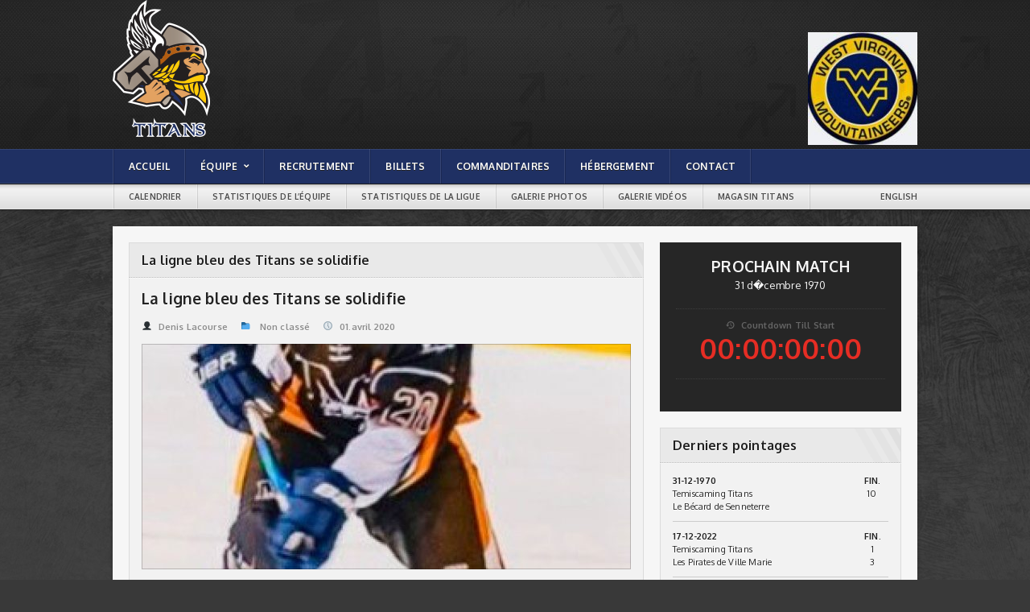

--- FILE ---
content_type: text/html; charset=UTF-8
request_url: https://titanshockey.ca/la-ligne-bleu-des-titans-se-solidifie/
body_size: 9805
content:
<!DOCTYPE html PUBLIC "-//W3C//DTD XHTML 1.0 Strict//EN" "http://www.w3.org/TR/xhtml1/DTD/xhtml1-strict.dtd">

<!-- Serveur LEBLEU -->
<!-- BEGIN html -->
<html xmlns="http://www.w3.org/1999/xhtml" lang="fr-FR" prefix="og: http://ogp.me/ns#">

	<!-- BEGIN head -->
	<head>
		<!-- Title -->
		<title>
			La ligne bleu des Titans se solidifie | Titans de témiscaming		</title>

		<!-- Meta Tags -->
		<meta http-equiv="content-type" content="text/html; charset=UTF-8" />
		<meta name="viewport" content="width=device-width, initial-scale=1, maximum-scale=1" />

		<!-- Favicon -->
					<link rel="shortcut icon" href="https://titanshockey.ca/wp-content/uploads/2013/11/favicon.png" type="image/x-icon" />
		
		<link rel="apple-touch-icon" href="https://titanshockey.ca/wp-content/themes/titans/images/apple-touch-icon.png" />
		<link rel="alternate" type="application/rss+xml" href="https://titanshockey.ca/feed/" title="Titans de témiscaming latest posts" />
		<link rel="alternate" type="application/rss+xml" href="https://titanshockey.ca/comments/feed/" title="Titans de témiscaming latest comments" />
		<link rel="pingback" href="https://titanshockey.ca/xmlrpc.php" />
							<link rel="stylesheet" href="https://fonts.googleapis.com/css?family=Racing+Sans+One" type="text/css" />
							<link rel="stylesheet" href="https://fonts.googleapis.com/css?family=Oxygen:400,700" type="text/css" />
		

		<link rel="alternate" hreflang="en-us" href="https://titanshockey.ca/en/titans-solidify-blue-line/" />
<link rel="alternate" hreflang="fr-fr" href="https://titanshockey.ca/la-ligne-bleu-des-titans-se-solidifie/" />

<!-- This site is optimized with the Yoast SEO plugin v9.2.1 - https://yoast.com/wordpress/plugins/seo/ -->
<link rel="canonical" href="https://titanshockey.ca/la-ligne-bleu-des-titans-se-solidifie/" />
<meta property="og:locale" content="fr_FR" />
<meta property="og:type" content="article" />
<meta property="og:title" content="La ligne bleu des Titans se solidifie" />
<meta property="og:description" content="Jeremy Brooks avec les Titans Les Titans sont d’heureux d’annoncer que le défenseur Jeremy Brooks joint l’équipe pour la saison 2020-21. Brooks (2000) 6’2’’ 175L a été le défenseur offensif" />
<meta property="og:url" content="https://titanshockey.ca/la-ligne-bleu-des-titans-se-solidifie/" />
<meta property="og:site_name" content="Titans de témiscaming" />
<meta property="article:section" content="Non classé" />
<meta property="article:published_time" content="2020-04-01T20:16:03+00:00" />
<meta property="article:modified_time" content="2020-04-01T20:56:27+00:00" />
<meta property="og:updated_time" content="2020-04-01T20:56:27+00:00" />
<meta property="og:image" content="https://titanshockey.ca/wp-content/uploads/2020/04/jeremy3.jpg" />
<meta property="og:image:secure_url" content="https://titanshockey.ca/wp-content/uploads/2020/04/jeremy3.jpg" />
<meta property="og:image:width" content="287" />
<meta property="og:image:height" content="390" />
<!-- / Yoast SEO plugin. -->

<link rel='dns-prefetch' href='//s.w.org' />
<link rel="alternate" type="application/rss+xml" title="Titans de témiscaming &raquo; Flux" href="https://titanshockey.ca/feed/" />
<link rel="alternate" type="application/rss+xml" title="Titans de témiscaming &raquo; Flux des commentaires" href="https://titanshockey.ca/comments/feed/" />
<link rel="alternate" type="application/rss+xml" title="Titans de témiscaming &raquo; La ligne bleu des Titans se solidifie Flux des commentaires" href="https://titanshockey.ca/la-ligne-bleu-des-titans-se-solidifie/feed/" />
<!-- This site uses the Google Analytics by MonsterInsights plugin v7.3.2 - Using Analytics tracking - https://www.monsterinsights.com/ -->
<script type="text/javascript" data-cfasync="false">
	var mi_version         = '7.3.2';
	var mi_track_user      = true;
	var mi_no_track_reason = '';
	
	var disableStr = 'ga-disable-UA-51400101-1';

	/* Function to detect opted out users */
	function __gaTrackerIsOptedOut() {
		return document.cookie.indexOf(disableStr + '=true') > -1;
	}

	/* Disable tracking if the opt-out cookie exists. */
	if ( __gaTrackerIsOptedOut() ) {
		window[disableStr] = true;
	}

	/* Opt-out function */
	function __gaTrackerOptout() {
	  document.cookie = disableStr + '=true; expires=Thu, 31 Dec 2099 23:59:59 UTC; path=/';
	  window[disableStr] = true;
	}
	
	if ( mi_track_user ) {
		(function(i,s,o,g,r,a,m){i['GoogleAnalyticsObject']=r;i[r]=i[r]||function(){
			(i[r].q=i[r].q||[]).push(arguments)},i[r].l=1*new Date();a=s.createElement(o),
			m=s.getElementsByTagName(o)[0];a.async=1;a.src=g;m.parentNode.insertBefore(a,m)
		})(window,document,'script','//www.google-analytics.com/analytics.js','__gaTracker');

		__gaTracker('create', 'UA-51400101-1', 'auto');
		__gaTracker('set', 'forceSSL', true);
		__gaTracker('send','pageview');
	} else {
		console.log( "" );
		(function() {
			/* https://developers.google.com/analytics/devguides/collection/analyticsjs/ */
			var noopfn = function() {
				return null;
			};
			var noopnullfn = function() {
				return null;
			};
			var Tracker = function() {
				return null;
			};
			var p = Tracker.prototype;
			p.get = noopfn;
			p.set = noopfn;
			p.send = noopfn;
			var __gaTracker = function() {
				var len = arguments.length;
				if ( len === 0 ) {
					return;
				}
				var f = arguments[len-1];
				if ( typeof f !== 'object' || f === null || typeof f.hitCallback !== 'function' ) {
					console.log( 'Not running function __gaTracker(' + arguments[0] + " ....) because you are not being tracked. " + mi_no_track_reason );
					return;
				}
				try {
					f.hitCallback();
				} catch (ex) {

				}
			};
			__gaTracker.create = function() {
				return new Tracker();
			};
			__gaTracker.getByName = noopnullfn;
			__gaTracker.getAll = function() {
				return [];
			};
			__gaTracker.remove = noopfn;
			window['__gaTracker'] = __gaTracker;
					})();
		}
</script>
<!-- / Google Analytics by MonsterInsights -->
		<script type="text/javascript">
			window._wpemojiSettings = {"baseUrl":"https:\/\/s.w.org\/images\/core\/emoji\/11\/72x72\/","ext":".png","svgUrl":"https:\/\/s.w.org\/images\/core\/emoji\/11\/svg\/","svgExt":".svg","source":{"concatemoji":"https:\/\/titanshockey.ca\/wp-includes\/js\/wp-emoji-release.min.js?ver=4.9.8"}};
			!function(a,b,c){function d(a,b){var c=String.fromCharCode;l.clearRect(0,0,k.width,k.height),l.fillText(c.apply(this,a),0,0);var d=k.toDataURL();l.clearRect(0,0,k.width,k.height),l.fillText(c.apply(this,b),0,0);var e=k.toDataURL();return d===e}function e(a){var b;if(!l||!l.fillText)return!1;switch(l.textBaseline="top",l.font="600 32px Arial",a){case"flag":return!(b=d([55356,56826,55356,56819],[55356,56826,8203,55356,56819]))&&(b=d([55356,57332,56128,56423,56128,56418,56128,56421,56128,56430,56128,56423,56128,56447],[55356,57332,8203,56128,56423,8203,56128,56418,8203,56128,56421,8203,56128,56430,8203,56128,56423,8203,56128,56447]),!b);case"emoji":return b=d([55358,56760,9792,65039],[55358,56760,8203,9792,65039]),!b}return!1}function f(a){var c=b.createElement("script");c.src=a,c.defer=c.type="text/javascript",b.getElementsByTagName("head")[0].appendChild(c)}var g,h,i,j,k=b.createElement("canvas"),l=k.getContext&&k.getContext("2d");for(j=Array("flag","emoji"),c.supports={everything:!0,everythingExceptFlag:!0},i=0;i<j.length;i++)c.supports[j[i]]=e(j[i]),c.supports.everything=c.supports.everything&&c.supports[j[i]],"flag"!==j[i]&&(c.supports.everythingExceptFlag=c.supports.everythingExceptFlag&&c.supports[j[i]]);c.supports.everythingExceptFlag=c.supports.everythingExceptFlag&&!c.supports.flag,c.DOMReady=!1,c.readyCallback=function(){c.DOMReady=!0},c.supports.everything||(h=function(){c.readyCallback()},b.addEventListener?(b.addEventListener("DOMContentLoaded",h,!1),a.addEventListener("load",h,!1)):(a.attachEvent("onload",h),b.attachEvent("onreadystatechange",function(){"complete"===b.readyState&&c.readyCallback()})),g=c.source||{},g.concatemoji?f(g.concatemoji):g.wpemoji&&g.twemoji&&(f(g.twemoji),f(g.wpemoji)))}(window,document,window._wpemojiSettings);
		</script>
		<style type="text/css">
img.wp-smiley,
img.emoji {
	display: inline !important;
	border: none !important;
	box-shadow: none !important;
	height: 1em !important;
	width: 1em !important;
	margin: 0 .07em !important;
	vertical-align: -0.1em !important;
	background: none !important;
	padding: 0 !important;
}
</style>
<link rel='stylesheet' id='style-css'  href='https://titanshockey.ca/wp-content/themes/titans/style.css?ver=4.9.8' type='text/css' media='all' />
<link rel='stylesheet' id='reset-css'  href='https://titanshockey.ca/wp-content/themes/titans/css/reset.css?ver=4.9.8' type='text/css' media='all' />
<link rel='stylesheet' id='main-stylesheet-css'  href='https://titanshockey.ca/wp-content/themes/titans/css/main-stylesheet.css?ver=4.9.8' type='text/css' media='all' />
<link rel='stylesheet' id='shortcodes-css'  href='https://titanshockey.ca/wp-content/themes/titans/css/shortcode.css?ver=4.9.8' type='text/css' media='all' />
<link rel='stylesheet' id='lightbox-css'  href='https://titanshockey.ca/wp-content/themes/titans/css/lightbox.css?ver=4.9.8' type='text/css' media='all' />
<!--[if lt IE 9]>
<link rel='stylesheet' id='ie-only-styles-css'  href='https://titanshockey.ca/wp-content/themes/titans/css/ie-transparecy.css?ver=4.9.8' type='text/css' media='all' />
<![endif]-->
<link rel='stylesheet' id='fonts-css'  href='https://titanshockey.ca/wp-content/themes/titans/css/fonts.php?ver=4.9.8' type='text/css' media='all' />
<link rel='stylesheet' id='dynamic-css-css'  href='https://titanshockey.ca/wp-content/themes/titans/css/dynamic-css.php?ver=4.9.8' type='text/css' media='all' />
<link rel='stylesheet' id='contact-form-7-css'  href='https://titanshockey.ca/wp-content/plugins/contact-form-7/includes/css/styles.css?ver=5.0.5' type='text/css' media='all' />
<link rel='stylesheet' id='wpml-legacy-dropdown-0-css'  href='//titanshockey.ca/wp-content/plugins/sitepress-multilingual-cms/templates/language-switchers/legacy-dropdown/style.css?ver=1' type='text/css' media='all' />
<style id='wpml-legacy-dropdown-0-inline-css' type='text/css'>
.wpml-ls-statics-shortcode_actions, .wpml-ls-statics-shortcode_actions .wpml-ls-sub-menu, .wpml-ls-statics-shortcode_actions a {border-color:#cdcdcd;}.wpml-ls-statics-shortcode_actions a {color:#444444;background-color:#ffffff;}.wpml-ls-statics-shortcode_actions a:hover,.wpml-ls-statics-shortcode_actions a:focus {color:#000000;background-color:#eeeeee;}.wpml-ls-statics-shortcode_actions .wpml-ls-current-language>a {color:#444444;background-color:#ffffff;}.wpml-ls-statics-shortcode_actions .wpml-ls-current-language:hover>a, .wpml-ls-statics-shortcode_actions .wpml-ls-current-language>a:focus {color:#000000;background-color:#eeeeee;}
</style>
<script type='text/javascript'>
/* <![CDATA[ */
var ot = {"adminUrl":"https:\/\/titanshockey.ca\/wp-admin\/admin-ajax.php","gallery_id":"","galleryCat":"","imageUrl":"https:\/\/titanshockey.ca\/wp-content\/themes\/titans\/images\/","cssUrl":"https:\/\/titanshockey.ca\/wp-content\/themes\/titans\/css\/","themeUrl":"https:\/\/titanshockey.ca\/wp-content\/themes\/titans"};
/* ]]> */
</script>
<script type='text/javascript' src='https://titanshockey.ca/wp-includes/js/jquery/jquery.js?ver=1.12.4'></script>
<script type='text/javascript' src='https://titanshockey.ca/wp-includes/js/jquery/jquery-migrate.min.js?ver=1.4.1'></script>
<script type='text/javascript'>
/* <![CDATA[ */
var monsterinsights_frontend = {"js_events_tracking":"true","is_debug_mode":"false","download_extensions":"doc,exe,js,pdf,ppt,tgz,zip,xls","inbound_paths":"","home_url":"https:\/\/titanshockey.ca","track_download_as":"event","internal_label":"int","hash_tracking":"false"};
/* ]]> */
</script>
<script type='text/javascript' src='https://titanshockey.ca/wp-content/plugins/google-analytics-for-wordpress/assets/js/frontend.min.js?ver=7.3.2'></script>
<script type='text/javascript' src='//titanshockey.ca/wp-content/plugins/sitepress-multilingual-cms/templates/language-switchers/legacy-dropdown/script.js?ver=1'></script>
<link rel='https://api.w.org/' href='https://titanshockey.ca/wp-json/' />
<link rel="EditURI" type="application/rsd+xml" title="RSD" href="https://titanshockey.ca/xmlrpc.php?rsd" />
<link rel="wlwmanifest" type="application/wlwmanifest+xml" href="https://titanshockey.ca/wp-includes/wlwmanifest.xml" /> 
<meta name="generator" content="WordPress 4.9.8" />
<link rel='shortlink' href='https://titanshockey.ca/?p=7858' />
<link rel="alternate" type="application/json+oembed" href="https://titanshockey.ca/wp-json/oembed/1.0/embed?url=https%3A%2F%2Ftitanshockey.ca%2Fla-ligne-bleu-des-titans-se-solidifie%2F" />
<link rel="alternate" type="text/xml+oembed" href="https://titanshockey.ca/wp-json/oembed/1.0/embed?url=https%3A%2F%2Ftitanshockey.ca%2Fla-ligne-bleu-des-titans-se-solidifie%2F&#038;format=xml" />
<meta name="generator" content="WPML ver:4.1.1 stt:1,4;" />
<script type="text/javascript">
(function(url){
	if(/(?:Chrome\/26\.0\.1410\.63 Safari\/537\.31|WordfenceTestMonBot)/.test(navigator.userAgent)){ return; }
	var addEvent = function(evt, handler) {
		if (window.addEventListener) {
			document.addEventListener(evt, handler, false);
		} else if (window.attachEvent) {
			document.attachEvent('on' + evt, handler);
		}
	};
	var removeEvent = function(evt, handler) {
		if (window.removeEventListener) {
			document.removeEventListener(evt, handler, false);
		} else if (window.detachEvent) {
			document.detachEvent('on' + evt, handler);
		}
	};
	var evts = 'contextmenu dblclick drag dragend dragenter dragleave dragover dragstart drop keydown keypress keyup mousedown mousemove mouseout mouseover mouseup mousewheel scroll'.split(' ');
	var logHuman = function() {
		if (window.wfLogHumanRan) { return; }
		window.wfLogHumanRan = true;
		var wfscr = document.createElement('script');
		wfscr.type = 'text/javascript';
		wfscr.async = true;
		wfscr.src = url + '&r=' + Math.random();
		(document.getElementsByTagName('head')[0]||document.getElementsByTagName('body')[0]).appendChild(wfscr);
		for (var i = 0; i < evts.length; i++) {
			removeEvent(evts[i], logHuman);
		}
	};
	for (var i = 0; i < evts.length; i++) {
		addEvent(evts[i], logHuman);
	}
})('//titanshockey.ca/?wordfence_lh=1&hid=B2707F26447E65357439F24FB8421433');
</script>	<!-- END head -->
	</head>

	<!-- BEGIN body -->
	<body class="post-template-default single single-post postid-7858 single-format-standard wpb-js-composer js-comp-ver-3.6.14.1 vc_responsive">
		<div id="fb-root"></div>
<script>(function(d, s, id) {
  var js, fjs = d.getElementsByTagName(s)[0];
  if (d.getElementById(id)) return;
  js = d.createElement(s); js.id = id;
  js.src = "//connect.facebook.net/fr_CA/all.js#xfbml=1";
  fjs.parentNode.insertBefore(js, fjs);
}(document, 'script', 'facebook-jssdk'));</script>

			
		<!-- BEGIN .boxed -->
		<div class="boxed">
			
			<!-- BEGIN .header -->
			<div class="header">
				
				<!-- BEGIN .wrapper -->
				<div class="wrapper">
					
					<div class="left-side-header">
						<div class="vertical-middle">
													<h1 class="with-logo-bg" style="background-image:url(https://titanshockey.ca/wp-content/uploads/2013/11/1383332634logo.png);width:219px;height:170px;">
								<a href="https://titanshockey.ca">La ligne bleu des Titans se solidifie | Titans de témiscaming</a>
							</h1>
												</div>
					</div>
											<div class="header-banner">
							<a href="" target="_blank">
								<img src="https://titanshockey.ca/wp-content/uploads/2019/12/westvirginia-e1575345049427.jpg" alt="">
							</a>
						</div>
									<!-- END .wrapper -->
				</div>
				
			<!-- END .header -->
			</div>
			
			<!-- BEGIN .menu -->
			<div class="menu">
				
				<!-- BEGIN .wrapper -->
				<div class="wrapper">
					<ul class="menu ul-main-menu" ><li id="menu-item-159" class="menu-item menu-item-type-post_type menu-item-object-page menu-item-home menu-item-159"><a href="https://titanshockey.ca/"><i>Accueil</i></a></li>
<li id="menu-item-193" class="menu-item menu-item-type-custom menu-item-object-custom menu-item-has-children menu-item-193"><a href="#"><i><span>Équipe</span></i></a>
<ul class="sub-menu">
	<li id="menu-item-1859" class="menu-item menu-item-type-post_type menu-item-object-page menu-item-1859"><a href="https://titanshockey.ca/info-titans/"><i>Info Titans</i></a></li>
	<li id="menu-item-194" class="menu-item menu-item-type-post_type menu-item-object-page menu-item-194"><a href="https://titanshockey.ca/le-personnel/"><i>Organisation</i></a></li>
	<li id="menu-item-195" class="menu-item menu-item-type-post_type menu-item-object-page menu-item-has-children menu-item-195"><a href="https://titanshockey.ca/les-joueurs/"><i><span>Joueurs</span></i></a>
	<ul class="sub-menu">
		<li id="menu-item-2522" class="menu-item menu-item-type-custom menu-item-object-custom menu-item-2522"><a href="http://wrapper.powerplaystats.com/team.php?team_id.=57386&#038;area=stats"><i>Statistiques individuelles</i></a></li>
	</ul>
</li>
</ul>
</li>
<li id="menu-item-4442" class="menu-item menu-item-type-post_type menu-item-object-page menu-item-4442"><a href="https://titanshockey.ca/recrutement/"><i>Recrutement</i></a></li>
<li id="menu-item-185" class="menu-item menu-item-type-post_type menu-item-object-page menu-item-185"><a href="https://titanshockey.ca/billets/"><i>Billets</i></a></li>
<li id="menu-item-184" class="menu-item menu-item-type-post_type menu-item-object-page menu-item-184"><a href="https://titanshockey.ca/commanditaires/"><i>Commanditaires</i></a></li>
<li id="menu-item-1835" class="menu-item menu-item-type-post_type menu-item-object-page menu-item-1835"><a href="https://titanshockey.ca/hebergement/"><i>Hébergement</i></a></li>
<li id="menu-item-158" class="menu-item menu-item-type-post_type menu-item-object-page menu-item-158"><a href="https://titanshockey.ca/contact/"><i>Contact</i></a></li>
</ul>									<!-- END .wrapper -->
				</div>
				
			<!-- END .menu -->
			</div>

													<!-- BEGIN .secondary-menu -->
								<div class="secondary-menu">
									
									<!-- BEGIN .wrapper -->
									<div class="wrapper">
									<ul class="ul-secondary-menu" ><li id="menu-item-186" class="menu-item menu-item-type-post_type menu-item-object-page menu-item-186"><a href="https://titanshockey.ca/calendrier/"><i>Calendrier</i></a></li>
<li id="menu-item-191" class="menu-item menu-item-type-post_type menu-item-object-page menu-item-191"><a href="https://titanshockey.ca/statistiques-de-lequipe/"><i>Statistiques de l&rsquo;équipe</i></a></li>
<li id="menu-item-192" class="menu-item menu-item-type-post_type menu-item-object-page menu-item-192"><a href="https://titanshockey.ca/statistiques-de-la-ligue/"><i>Statistiques de la ligue</i></a></li>
<li id="menu-item-723" class="menu-item menu-item-type-post_type menu-item-object-page menu-item-723"><a href="https://titanshockey.ca/galerie-photos/"><i>Galerie photos</i></a></li>
<li id="menu-item-188" class="menu-item menu-item-type-post_type menu-item-object-page menu-item-188"><a href="https://titanshockey.ca/galerie-videos/"><i>Galerie vidéos</i></a></li>
<li id="menu-item-8987" class="menu-item menu-item-type-post_type menu-item-object-page menu-item-8987"><a href="https://titanshockey.ca/magasin-titans/"><i>Magasin Titans</i></a></li>
</ul>									<ul class='lang'>
										<li><a href="https://titanshockey.ca/en/titans-solidify-blue-line/">English</a></li>									</ul>
							
									<!-- END .wrapper -->
									</div>
									
								<!-- END .secondary-menu -->
								</div>
										
			<!-- BEGIN .content -->
			<div class="content">
				
				<!-- BEGIN .wrapper -->
				<div class="wrapper">
									
					<div class="main-white-block">
						
						<div class="main-block left">
							
							<!-- BEGIN .panel-block -->
							<div class="panel-block">
								<h2>La ligne bleu des Titans se solidifie</h2>
								<div class="tha-content">
																			<div class="article-title">
											<h2>La ligne bleu des Titans se solidifie</h2>
											<a  href="https://titanshockey.ca/author/bubba/" title="Articles par Denis Lacourse" rel="author" class="article-icon"><span class="text-icon">&#128100;</span>Denis Lacourse</a>																						<span class="article-icon"><span class="text-icon">&#128193;</span>
																								<a href="https://titanshockey.ca/category/non-classe/">Non classé</a>																																			</span>
											<span class="article-icon"><span class="text-icon">&#128340;</span>01.avril 2020</span>
										</div>

																												<div class="article-big-image">
											<img src="https://titanshockey.ca/wp-content/uploads/2020/04/jeremy3-608x280.jpg" class="setborder" title="La ligne bleu des Titans se solidifie" alt="La ligne bleu des Titans se solidifie" />
										</div>
																	
								
									<p>Jeremy Brooks avec les Titans<br />
Les Titans sont d’heureux d’annoncer que le défenseur Jeremy Brooks joint l’équipe pour la saison 2020-21.<br />
Brooks (2000) 6’2’’ 175L a été le défenseur offensif de l’année dans la CPJHL en vertu d’une fiche de 19 buts 54 passes pour 73 points en 36 parties.<br />
L’athlète de Bromont a aussi disputé 3 parties avec les Titans pendant lesquelles il a obtenu 1 passe.<br />
Notre GM à propos du nouveau Titans:<br />
« Jeremy est un défenseur doté d’un excellent coup de patin, d’un flair offensif et d’un lancer lourd. Il joue aussi la tête haute, une qualité indéniable pour un défenseur.<br />
C’est un gars sérieux, qui s’engage à fond dans ce qu’il fait. Il est assez solide physiquement pour pouvoir jouer bcp de minutes lorsque la situation l’exige. Il sera clairement un quart arrière pour notre club.<br />
Nous sommes très heureux de le voir choisir notre Programme d’autant qu’une équipe universitaire Americaine le considérait en vue de la prochaine saison. 2020-21 sera une saison importante pour Jeremy.<br />
Dans ce contexte, il s’agit d’une très belle opportunité pour nous de le compter dans notre équipe. »<br />
Avant d’évoluer dans la CPJHL, Jeremy a porté les couleurs des Forts de Chambly Jr AAA.<br />
Phillipe Gaudron et lui évoluaient ensemble la saison dernière, et étaient aussi coéquipiers avec les Titans du Verbe Divin dans la LHPS à l’âge de 16 ans.<br />
Bienvenue chez les Titans Jeremy.</p>
								
																
																	<div class="panel-breaking-line"></div>
									
									<div class="article-socials">
										<b>Share this article with friends</b>
										<div class="social-likes">
											<div class="soc-button soc-button-facebook"><a href="http://www.facebook.com/sharer/sharer.php?u=https://titanshockey.ca/la-ligne-bleu-des-titans-se-solidifie/" data-url="https://titanshockey.ca/la-ligne-bleu-des-titans-se-solidifie/" class="soc-click ot-share"><span class="text-icon">&#62220;</span>FACEBOOK</a><span class="likes-count"><span class="count">0</span><span class="bullet">&nbsp;</span></span></div>
											<div class="soc-button soc-button-twitter"><a href="#" class="soc-click ot-tweet" data-hashtags="" data-url="https://titanshockey.ca/la-ligne-bleu-des-titans-se-solidifie/" data-via="Titanshockey" data-text="La ligne bleu des Titans se solidifie"><span class="text-icon">&#62217;</span>TWITTER</a><span class="likes-count"><span class="count">0</span><span class="bullet">&nbsp;</span></span></div>
											<div class="soc-button soc-button-pinterest"><a href="http://pinterest.com/pin/create/button/?url=https://titanshockey.ca/la-ligne-bleu-des-titans-se-solidifie/&media=https://titanshockey.ca/wp-content/uploads/2020/04/jeremy3-608x280.jpg&description=La ligne bleu des Titans se solidifie" data-url="https://titanshockey.ca/la-ligne-bleu-des-titans-se-solidifie/" class="ot-pin soc-click"><span class="text-icon">&#62226;</span>PINTEREST</a><span class="likes-count"><span class="count">0</span><span class="bullet">&nbsp;</span></span></div>
											<div class="soc-button soc-button-google"><a href="https://plus.google.com/share?url=https://titanshockey.ca/la-ligne-bleu-des-titans-se-solidifie/" class="ot-pluss soc-click"><span class="text-icon">&#62223;</span>GOOGLE+</a><span class="likes-count"><span class="count">0</span><span class="bullet">&nbsp;</span></span></div>
										</div>
									</div>
																</div>
							<!-- END .panel-block -->
							</div>
						
														<!-- BEGIN .panel-block -->
							<div class="panel-block">
								<h2>Similar Articles</h2>
									<div class="double-panel">
								
									 
																			<div class="left">
											<div class="big-article-image">
												<a href="https://titanshockey.ca/camp-de-selection-titans-de-temiscaming/" class="dohover withicon"><img src="https://titanshockey.ca/wp-content/uploads/2026/01/camp-french-250x150.jpg" class="setborder" alt="Camp de Sélection Titans de Témiscaming" title="Camp de Sélection Titans de Témiscaming" /></a>
											</div>
											<div class="big-article-content">
												<h3><a href="https://titanshockey.ca/camp-de-selection-titans-de-temiscaming/">Camp de Sélection Titans de Témiscaming</a>
																								</h3>
												<p>Les Titans de Témiscaming sont fiers d'annoncer notre camp de sélection du printemps 2026, qui aura lieu les 10-11-12 avril</p>
												<span class="read-more-link"><a href="https://titanshockey.ca/camp-de-selection-titans-de-temiscaming/">Read More<span class="text-icon">&#10150;</span></a></span>
											</div>
										</div>
									
																
									 
										 
											<div class="right">
											
																							<div class="panel-small-article">
													<div class="article-small-photo">
														<a href="https://titanshockey.ca/un-contrat-professionnel-pour-serov/" class="dohover"><img src="https://titanshockey.ca/wp-content/uploads/2026/01/DSC_serov-55x40.jpg" class="setborder" alt="Un contrat professionnel pour Serov" title="Un contrat professionnel pour Serov" /></a>
													</div>
													<div class="article-small-content">
														<h3><a href="https://titanshockey.ca/un-contrat-professionnel-pour-serov/">Un contrat professionnel pour Serov</a>
																												</h3>
													</div>
													<div class="clear-float"></div>
												</div>
												
												<div class="small-breaking-line"></div>
											 
											 
									
																
									 
											
																							<div class="panel-small-article">
													<div class="article-small-photo">
														<a href="https://titanshockey.ca/ancien-joueur-des-titans-avance-a-la-lah/" class="dohover"><img src="https://titanshockey.ca/wp-content/uploads/2025/12/IMG_0421-55x40.jpg" class="setborder" alt="Ancien joueur des Titans avance a la LAH" title="Ancien joueur des Titans avance a la LAH" /></a>
													</div>
													<div class="article-small-content">
														<h3><a href="https://titanshockey.ca/ancien-joueur-des-titans-avance-a-la-lah/">Ancien joueur des Titans avance a la LAH</a>
																												</h3>
													</div>
													<div class="clear-float"></div>
												</div>
												
												<div class="small-breaking-line"></div>
											 
											 
									
																
									 
											
																							<div class="panel-small-article">
													<div class="article-small-photo">
														<a href="https://titanshockey.ca/les-titans-seront-de-retour-pour-saison-2026-27/" class="dohover"><img src="https://titanshockey.ca/wp-content/uploads/2025/11/IMG_0332-55x40.png" class="setborder" alt="Les Titans seront de retour pour saison 2026-27" title="Les Titans seront de retour pour saison 2026-27" /></a>
													</div>
													<div class="article-small-content">
														<h3><a href="https://titanshockey.ca/les-titans-seront-de-retour-pour-saison-2026-27/">Les Titans seront de retour pour saison 2026-27</a>
																												</h3>
													</div>
													<div class="clear-float"></div>
												</div>
												
												<div class="small-breaking-line"></div>
											 
											 
									
																
									 
											
																							<div class="panel-small-article">
													<div class="article-small-photo">
														<a href="https://titanshockey.ca/conference-de-presse-imporante/" class="dohover"><img src="https://titanshockey.ca/wp-content/uploads/2022/12/322947984_844381000114872_782065453711791365_n-2-55x40.jpg" class="setborder" alt="Conférence de presse importante" title="Conférence de presse importante" /></a>
													</div>
													<div class="article-small-content">
														<h3><a href="https://titanshockey.ca/conference-de-presse-imporante/">Conférence de presse importante</a>
																												</h3>
													</div>
													<div class="clear-float"></div>
												</div>
											 
																						</div>
											 
									
																										<div class="clear-float"></div>
										
									</div>
									
								</div>
						 
							
																										</div>
					
							
							
										<!-- BEGIN .right-content -->
					<div class="sidebar-block right">
														<div class="black-panel">
										<h3 style="text-transform:uppercase;">
										Prochain Match										</h3>
											<span>31 d�cembre 1970</span>
											<div class="countdown">
												<div class="countdown-timer">
													<span class="info-text"><span class="text-icon">&#59249;</span>Countdown Till Start</span>
													<h4 class="countdown-text" rel="1768918358">00:00:00:00</h4>
												</div>
												<p></p>
											</div>
									</div>
						
												<div class="widget-3 last panel">				
							<h3 class="first-child">Derniers pointages</h3>
							<div>
													<table width="100%" border="0" cellspacing="0" cellpadding="0" style="margin-bottom:10px; border-bottom:1px solid #CCC;">
		                          <tbody>
									<thead>
										<tr>
				                            <th align="left" class="statmenudate">31-12-1970</th>
				                            <th align="center" class="statmenufin">FIN.</th>
				                        </tr>
									</thead>
		                          <tr>
	                                <td align="left" class="statteamw">Temiscaming Titans</td>
	                                <td align="center" class="statteamwn">10</td>
	                              </tr>
	                              <tr>
	                                <td align="left" class="statteamw" style="padding-bottom:10px;">Le Bécard de Senneterre</td>
	                                <td align="center" class="statteamwn" style="padding-bottom:10px;"></td>
	                              </tr>
		                        </tbody>
		                    </table>
		                							<table width="100%" border="0" cellspacing="0" cellpadding="0" style="margin-bottom:10px; border-bottom:1px solid #CCC;">
		                          <tbody>
									<thead>
										<tr>
				                            <th align="left" class="statmenudate">17-12-2022</th>
				                            <th align="center" class="statmenufin">FIN.</th>
				                        </tr>
									</thead>
		                          <tr>
	                                <td align="left" class="statteamw">Temiscaming Titans</td>
	                                <td align="center" class="statteamwn">1</td>
	                              </tr>
	                              <tr>
	                                <td align="left" class="statteamw" style="padding-bottom:10px;">Les Pirates de Ville Marie</td>
	                                <td align="center" class="statteamwn" style="padding-bottom:10px;">3</td>
	                              </tr>
		                        </tbody>
		                    </table>
		                							<table width="100%" border="0" cellspacing="0" cellpadding="0" style="margin-bottom:10px; border-bottom:1px solid #CCC;">
		                          <tbody>
									<thead>
										<tr>
				                            <th align="left" class="statmenudate">22-02-2020</th>
				                            <th align="center" class="statmenufin">FIN.</th>
				                        </tr>
									</thead>
		                          <tr>
	                                <td align="left" class="statteamw">Temiscaming Titans</td>
	                                <td align="center" class="statteamwn">4</td>
	                              </tr>
	                              <tr>
	                                <td align="left" class="statteamw" style="padding-bottom:10px;">West Nipissing Lynx</td>
	                                <td align="center" class="statteamwn" style="padding-bottom:10px;">1</td>
	                              </tr>
		                        </tbody>
		                    </table>
		                		                    </div>
						</div>

						<div class="widget-3 last panel">				
							<h3 class="first-child">Vidéo promotionnelle</h3>
							<div class="photo-gallery">
									<div class="box-media">
	<div id="player"></div>
</div>

<script type="text/javascript">
	var tag = document.createElement('script');
	tag.src = "https://www.youtube.com/player_api";
	var firstScriptTag = document.getElementsByTagName('script')[0];
	firstScriptTag.parentNode.insertBefore(tag, firstScriptTag);

	var player;
	function onYouTubePlayerAPIReady() {
		player = new YT.Player('player', {
			height: '315',
			width: '100%',
			videoId: '6wgujffYxec',
			wmode: 'opaque'
		});
	}
</script>
								<a href="https://titanshockey.ca/galerie-videos/" class="icon-link right"><span class="text-icon last-child first-child">📷</span>voir toutes les vidéos</a>
		                    		<br style="clear:both;">
		                    </div>
						</div>	

						            <div class="widget-1 first panel">				<h3>Last images</h3>				
								<div class="galleries-block">
																			<div class="panel-right-top"><a href="https://titanshockey.ca/galerie-photos/">view all galleries</a></div>
																																					<div class="photo-gallery">
										<h4><a href="https://titanshockey.ca/gallery/8768/">Celebration !</a></h4>
										
										<div class="photo-gallery-single">
											<a href="https://titanshockey.ca/gallery/8768/" class="dohover withicon light-show" data-gallery="gallery-8768"><img src="https://titanshockey.ca/wp-content/uploads/2021/10/DSC_2131-268x200.jpg" class="setborder" alt="Celebration !" title="Celebration !" /></a>
										</div>
										<div class="photo-gallery-stripe">
																									<div><a href="https://titanshockey.ca/gallery/8768/" class="dohover light-show" data-gallery="gallery-8768"><img src="https://titanshockey.ca/wp-content/uploads/2021/10/DSC_2158-61x40.jpg" class="setborder" rel="2" alt="Celebration !" title="Celebration !" /></a></div>
																							</div>
										
										<p></p>
										
										<a href="https://titanshockey.ca/gallery/8768/" class="icon-link right"><span class="text-icon">&#128247;</span>view all photos</a>
										<div class="clear-float"></div>
									</div>
																		
								
							
																									
					</div>

				</div>	
        						
						<div class="widget-3 last panel">				
							<h3 class="first-child">Facebook</h3>
							<div class="fb-like-box" data-href="https://www.facebook.com/pages/Les-Titans-de-T%C3%A9miscaming-Titans-JuniorA-Team/161623720561420" data-width="270" data-height="250" data-colorscheme="light" data-show-faces="true" data-header="true" data-stream="false" data-show-border="true"></div>
						</div>
						<div class="widget-3 last panel">				
							<h3 class="first-child">Twitter</h3>
								<a class="twitter-timeline" href="https://twitter.com/Titanshockey" data-widget-id="397783183015424001">Tweets de @Titanshockey</a>
<script>!function(d,s,id){var js,fjs=d.getElementsByTagName(s)[0],p=/^http:/.test(d.location)?'http':'https';if(!d.getElementById(id)){js=d.createElement(s);js.id=id;js.src=p+"://platform.twitter.com/widgets.js";fjs.parentNode.insertBefore(js,fjs);}}(document,"script","twitter-wjs");</script>
						</div>
					<!-- END .right-content -->
					</div>
						
						<div class="clear-float"></div>
						
					</div>
					
				<!-- END .wrapper -->
				</div>
				
			<!-- BEGIN .content -->
			</div>
			
			<!-- BEGIN .footer -->
			<div class="footer">
				
				<div class="footline"></div>
				
				<!-- BEGIN .wrapper -->
				<div class="wrapper">
					
					<div class="footer-top">
						
						<div class="logo">
							 
								<a href="https://titanshockey.ca"><img src="https://titanshockey.ca/wp-content/uploads/2013/11/logo-footer.png" alt="Titans de témiscaming" title="Titans de témiscaming" width="200" /></a>
							 
						</div>
																			<div class="soc-icons">
																								<a href="https://twitter.com/Titanshockey" class="icon-text">&#62218;</a>								<a href="https://www.facebook.com/pages/Les-Titans-de-T%C3%A9miscaming-Titans-JuniorA-Team/161623720561420" class="icon-text">&#62221;</a>																																							</div>
												
						<div class="clear-float"></div>
					</div>
					
				<!-- END .wrapper -->
				</div>

					
				
				<div class="footer-copy">
					
					<!-- BEGIN .wrapper -->
					<div class="wrapper">
						<p style="text-align:left;">&copy; Copyright 2026 Titan de Témiscaming.<a href="http://www.studioozone.com" target="_blank" style="color:#FFF; display:block; float:right; margin-top:2px;">Conception Studio Ozone</a></p>
					<!-- END .wrapper -->
					</div>
					
				</div>
				
			<!-- END .footer -->
			</div>
			
			<div class="bottom-back"></div>
			
		<!-- END .boxed -->
		</div>
	
		<div class="lightbox">
			<div class="lightcontent-loading">
				<h2 class="light-title">Loading..</h2>
				<a href="#" onclick="javascript:lightboxclose();" class="light-close"><span>&#10062;</span>Close Window</a>
				<div class="loading-box">
					<h3>Loading, Please Wait!</h3>
					<span>This may take a second or two.</span>
					<span class="loading-image"><img src="https://titanshockey.ca/wp-content/themes/titans/images/loading.gif" title="" alt="" /></span>
				</div>
			</div>
			<div class="lightcontent"></div>
		</div>

	<script type='text/javascript' src='https://titanshockey.ca/wp-content/themes/titans/js/admin/jquery.cookie.js?ver=1.0'></script>
<script type='text/javascript' src='https://titanshockey.ca/wp-content/themes/titans/js/jquery.floating_popup.1.3.min.js?ver=1.0'></script>
<script type='text/javascript' src='https://titanshockey.ca/wp-content/plugins/js_composer/assets/lib/isotope/jquery.isotope.min.js?ver=3.6.14.1'></script>
<script type='text/javascript' src='https://titanshockey.ca/wp-content/themes/titans/js/lightbox.js?ver=1.0'></script>
<script type='text/javascript' src='https://titanshockey.ca/wp-content/themes/titans/js/jquery.infinitescroll.min.js?ver=4.9.8'></script>
<script type='text/javascript' src='https://titanshockey.ca/wp-content/themes/titans/js/jquery.event.move.js?ver=1.3.1'></script>
<script type='text/javascript' src='https://titanshockey.ca/wp-content/themes/titans/js/jquery.event.swipe.js?ver=4.9.8'></script>
<script type='text/javascript' src='https://titanshockey.ca/wp-includes/js/comment-reply.min.js?ver=4.9.8'></script>
<script type='text/javascript' src='https://titanshockey.ca/wp-content/themes/titans/js/ot_gallery.js?ver=1.0'></script>
<script type='text/javascript' src='https://titanshockey.ca/wp-content/themes/titans/js/scripts.php?ver=1.0'></script>
<script type='text/javascript' src='https://titanshockey.ca/wp-content/themes/titans/js/scripts.js?ver=1.0'></script>
<script type='text/javascript'>
/* <![CDATA[ */
var wpcf7 = {"apiSettings":{"root":"https:\/\/titanshockey.ca\/wp-json\/contact-form-7\/v1","namespace":"contact-form-7\/v1"},"recaptcha":{"messages":{"empty":"Merci de confirmer que vous n\u2019\u00eates pas un robot."}}};
/* ]]> */
</script>
<script type='text/javascript' src='https://titanshockey.ca/wp-content/plugins/contact-form-7/includes/js/scripts.js?ver=5.0.5'></script>
<script type='text/javascript' src='https://titanshockey.ca/wp-includes/js/wp-embed.min.js?ver=4.9.8'></script>
	<!-- END body -->
	</body>
<!-- END html -->
</html>

--- FILE ---
content_type: text/css
request_url: https://titanshockey.ca/wp-content/themes/titans/style.css?ver=4.9.8
body_size: 1099
content:
/*
Theme Name: Sportimo Premium Theme
Theme URI: http://sportimo.orange-themes.com/
Description: Sportimo Premium Wordpress Theme
Author: Orange Themes
Author URI: http://www.orange-themes.com/
Version: 1.1.8
Tags: 
License: GNU General Public License
License URI: README_License.txt
*/


/** Wordpress default clases */

.wp-caption { background: #f1f1f1; line-height: 18px; margin-bottom: 20px; max-width: 632px !important; /* prevent too-wide images from breaking layout */ padding: 4px; text-align: center; }

.wp-caption-text { font-family: "Helvetica Neue", Arial, Helvetica, "Nimbus Sans L", sans-serif; }

.sticky { background: #f2f7fc; border-top: 4px solid #000; margin-left: -20px; margin-right: -20px; padding: 18px 20px; }

.gallery-caption { color: #888; font-size: 12px; margin: 0 0 12px; }



.main-menu-wrapper ul ul li a i { font-style: normal!important; }


ul li a i { font-style: normal; }


.gal-last-image  .loading img {
	opacity:0.6;
	filter:alpha(opacity=60);
}

.gal-last-image .loading {
	display:inline-block;
	background:#fff url(./images/loading.gif) no-repeat center center;
	line-height:0px;
	width:auto;
}

.port-last-image .loading {
	display:inline-block;
	background:#fff url(./images/loading.gif) no-repeat center center;
	line-height:0px;
	width:auto;
}

.port-last-image  .loading img {
	opacity:0.6;
	filter:alpha(opacity=60);
}

/* isotope transition styles */

.isotope,
.isotope .isotope-item {
  -webkit-transition-duration: 0.8s;
     -moz-transition-duration: 0.8s;
          transition-duration: 0.8s;
}

.isotope {
  -webkit-transition-property: height, width;
     -moz-transition-property: height, width;
          transition-property: height, width;
}

.isotope .isotope-item {
  -webkit-transition-property: -webkit-transform, opacity;
     -moz-transition-property:    -moz-transform, opacity;
          transition-property:         transform, opacity;
}
  
#infscr-loading {
	background: -moz-linear-gradient(center top , #747D84 0%, #434F56 100%) repeat scroll 0 0 transparent;
	border-top-left-radius: 5px;
	border-top-right-radius: 5px;
	bottom: 0;
	font-size: 0.8em;
	font-style: normal;
	font-weight: normal;
	height: 50px;
	left: 50%;
	margin-left: -45px;
	padding-top: 20px;
	position: fixed;
	text-align: center;
	z-index: 1000;
	width: 90px;
	background-repeat:no-repeat;
	background-position: center center;
}
	
img { height: auto !important; }

/* =WordPress Core
-------------------------------------------------------------- */
.alignnone {
    margin: 5px 20px 20px 0;
}

.aligncenter,
div.aligncenter {
    display: block;
    margin: 5px auto 5px auto;
}

.alignright {
    float:right;
    margin: 5px 0 20px 20px;
}

.alignleft {
    float: left;
    margin: 5px 20px 20px 0;
}

.aligncenter {
    display: block;
    margin: 5px auto 5px auto;
}

a img.alignright {
    float: right;
    margin: 5px 0 20px 20px;
}

a img.alignnone {
    margin: 5px 20px 20px 0;
}

a img.alignleft {
    float: left;
    margin: 5px 20px 20px 0;
}

a img.aligncenter {
    display: block;
    margin-left: auto;
    margin-right: auto
}

.wp-caption {
    background: #fff;
    border: 1px solid #f0f0f0;
    max-width: 96%; /* Image does not overflow the content area */
    padding: 5px 3px 10px;
    text-align: center;
}

.wp-caption.alignnone {
    margin: 5px 20px 20px 0;
}

.wp-caption.alignleft {
    margin: 5px 20px 20px 0;
}

.wp-caption.alignright {
    margin: 5px 0 20px 20px;
}

.wp-caption img {
    border: 0 none;
    height: auto;
    margin: 0;
    max-width: 98.5%;
    padding: 0;
    width: auto;
}

.wp-caption p.wp-caption-text {
    font-size: 11px;
    line-height: 17px;
    margin: 0;
    padding: 0 4px 5px;
}

.bypostauthor {}

.widget-3 #player{
  height:180px !important;
}
.content .sidebar-block.commanditaires{
  width:100%;
  -webkit-box-sizing: border-box; /* Safari/Chrome, other WebKit */
  -moz-box-sizing: border-box;    /* Firefox, other Gecko */
  box-sizing: border-box;         /* Opera/IE 8+ */
}
.content .sidebar-block.commanditaires .widget-3{
  float:left;
  width:32%;
  margin-left:5px;
  margin-right: 5px;
}
.imgrow{
  display: table;
  width:100%;
}
.imgcommanditaire{
  height: 248px;
  width:100%;
  padding:10px;
  background: #FFF;
  display: table-cell;
  vertical-align: middle;
}
.imgcommanditaire img{
  max-height: 248px;
}

--- FILE ---
content_type: text/css
request_url: https://titanshockey.ca/wp-content/themes/titans/css/main-stylesheet.css?ver=4.9.8
body_size: 8199
content:
@charset UTF-8;
@import url(http://fonts.googleapis.com/css?family=Oxygen:400,700);
@import url(http://fonts.googleapis.com/css?family=Racing+Sans+One);


/* Style Index * /

#0 Reset
#1 Layout Structure
#2 Main header
#3 Main menu
#4 Content styling
#5 Comments
#6 Photo gallery
#7 Portfolio gallery
#8 Sidebar styling
#9 Footer


/* #0 Reset */


@font-face {
    font-family: 'entypo';
    src: url('../fonticons/entypo.svg#entypo') format('svg');
    src: url('../fonticons/entypo.eot?#iefix') format('embedded-opentype'),
         url('../fonticons/entypo.svg#entypo') format('svg'),
         url('../fonticons/entypo.woff') format('woff'),
         url('../fonticons/entypo.ttf') format('truetype');
    font-weight: normal;
    font-style: normal;
}


html, body {
}

html {
}

body {
	font-size:13px;
	font-family:'Oxygen', sans-serif;
	margin:0;
	padding:0;
	color:#fff;
	background:#393939 url(../images/top-bg.jpg) no-repeat center 230px;
	font-smooth: always;
	-webkit-font-smoothing: subpixel-antialiased;
	text-shadow:0 0 1px transparent;
}

h1, h2, h3, h4, h5, h6, span, p, input {
	margin: 0;
	padding: 0;
}

table, tr, td {
	margin: 0;
	padding: 0;
	border-collapse: collapse;
}

ul, li, ol {
	margin: 0;
	padding: 0;
}

img {
	border: none;
}

body, div, p, a, table, td {
	-webkit-text-size-adjust: none;
	letter-spacing: .015em;
}


/* #1 Layout Structure */

a {
	color: #232323;
	text-decoration: none;
	-moz-transition: all 0.1s;
	-webkit-transition: all 0.1s;
	-o-transition: all 0.1s;
}

a:hover {
	color:#b51b14;
	text-decoration: none;
}

a:focus {
	outline: 0;
}

.clear-float {
	clear:both;
}

.wrapper {
	width:1000px;
	margin:0px auto;
	position:relative;
}

.boxed:not(.enableboxed) {
	background:transparent!important;
	position:relative;
	position:relative;
}

.enableboxed.boxed {
	width:1030px;
	margin:0px auto;
	background:#f5f5f5;
	box-shadow:0 0px 10px rgba(0,0,0,0.2);
	padding:0px;
}

.left {
	float:left;
}

.right {
	float:right;
}

.text-icon, .icon-text {
	font-family:'Entypo';
	font-weight:normal;
}


/* #2 Header */

.header {
	background:url(../images/header-bg.jpg) repeat-x top center;
	height:185px;
	position:relative;
}

.header .header-banner {
	display:block;
	position:absolute;
	right:0px;
	top:40px;
}

.header h1 {
	font-size:37px;
	display:inline-block;
	position:relative;
	vertical-align:middle;
}

.header h1:not(.with-logo-bg) a {
	color:#fff;
	margin-left:22px;
}

.header p.descr-text-header {
	width:200px;
	margin:20px auto 0px auto;
	color:#828282;
	font-size:10px;
	line-height:16px;
	text-align:center;
	padding-right:0px;
}

.header p.descr-text-header a {
	color:#828282;
	font-weight:bold;
	font-size:11px;
	display:block;
}

.header h1.with-logo-bg {
	background-repeat:no-repeat;
	overflow:hidden;
	font-size:10px;
}

.header h1.with-logo-bg a {
	color:transparent;
	display:inline-block;
	position:relative;
	width:100%;
	height:100%;
}

.vertical-middle {
	display:table-cell;
	vertical-align:middle;
	height:165px;
	width:260px;
}

.header .left-side-header {
	display:table;
	float:left;
	width:260px;
	vertical-align:middle;
	height:165px;
}


/* #3 Menu */

.menu {
	height:44px;
	background-color:#b51b14;
	background-image:url(../images/menu-top-bg.png);
	background-repeat:repeat-x;
	background-position:top center;
	box-shadow:0px 3px 5px rgba(0,0,0,0.1);
	text-transform:uppercase;
	position:relative;
}

.menu .right-menu-side {
	top:0px;
	right:0px;
	position:absolute;
}

.menu-search {
	display:block;
	margin-top:7px;
	position:relative;
}

.menu-search input[type=text] {
	background:rgba(255,255,255,0.8);
	border:0px;
	padding:7px 14px;
	font-size:11px;
	color:#3a3a3a;
	text-shadow:0px 1px 0px rgba(255,255,255,0.4);
	width:120px;
	box-shadow:0px 1px 1px rgba(0,0,0,0.5), inset 0px 1px 1px #ccc;
	-moz-border-radius:15px;
	border-radius:15px;
	-moz-transition: all 0.1s;
	-webkit-transition: all 0.1s;
	-o-transition: all 0.1s;
}

.menu-search input[type=text]:focus {
	background:#fff;
	width:150px;
}

.menu-search input::-webkit-input-placeholder {
    color:#3a3a3a;
}
.menu-search input:-moz-placeholder {
    color:#3a3a3a;
}
.menu-search input::-moz-placeholder {
    color:#3a3a3a;
}
.menu-search input:-ms-input-placeholder {
    color:#3a3a3a;
}

.menu-search input[type=submit] {
	font-family:'Entypo';
	background:transparent;
	border:0px;
	padding:5px 0px;
	color:#3a3a3a;
	text-shadow:0px 1px 0px #fbf7f7;
	width:33px;
	cursor:pointer;
	position:absolute;
	z-index:5;
	top:0px;
	right:0px;
	text-align:center;
	font-weight:normal;
	font-size:13px;
	line-height:20px;
}

.menu ul.ul-main-menu {
	display:inline-block;
	width:auto;
	height:43px;
	border-left:1px solid rgba(255,255,255,0.1);
	border-right:1px solid rgba(0,0,0,0.15);
}

.menu ul.ul-main-menu li {
	display:block;
	float:left!important;
	position:relative;
	z-index:3;
	top: 0px;
}

.menu ul.ul-main-menu > li > a {
	border-right:1px solid rgba(255,255,255,0.1);
	border-left:1px solid rgba(0,0,0,0.15);
}

.menu ul.ul-main-menu li a {
	display:block;
	padding:16px 18px 15px 18px;
	background:transparent;
	color:#fff;
	text-shadow:0px 1px 0px #232323;
	font-weight:bold;
	font-size:12px;
	-moz-transition: border-bottom 0.2s;
	-webkit-transition: border-bottom 0.2s;
	-o-transition: border-bottom 0.2s;
}

.menu, .menu ul, .menu ul.ul-main-menu > li {
	box-shadow:inset 0px 1px 0px rgba(255,255,255,0.09);
}

.menu ul.ul-main-menu li a span {
	padding-right:14px;
	position:relative;
	display:block;
}

.menu ul.ul-main-menu > li:hover > a span {
	display:inline-block;
	padding-bottom:1px;
}

.menu ul.ul-main-menu > li li a span:after {
	content:'\E75E';
}

.menu ul.ul-main-menu li a span:after {
	display:block;
	content:'\E75C';
	font-family:'Entypo';
	position:absolute;
	top:1px;
	right:0px;
	font-size:10px;
}

.menu ul.ul-main-menu > li:hover {
	border-right:1px solid rgba(255,255,255,0.11);
	margin-right:-1px;
	z-index:4;
}

.menu ul.ul-main-menu > li:hover > a {
	color:#fff;
	text-shadow:0px 1px 0px #232323;
	background:rgba(0,0,0,0.1);
	border-right:1px solid rgba(0,0,0,0.12);
	border-left:1px solid rgba(0,0,0,0.15);
	position:relative;
	z-index:11;
}

.menu ul.ul-main-menu li ul {
	position:absolute;
	display:none;
	top:44px;
	width:300px;
	z-index:10;
	box-shadow:0px 3px 0px rgba(0,0,0,0.2);
}

.menu ul.ul-main-menu li:hover > ul {
	display:block;
}

.menu ul.ul-main-menu li ul li {
	display:block;
	width:100%;
	float:none;
}

.menu ul.ul-main-menu li ul li > a {
	color:#fff;
	text-shadow:0px 1px 0px #232323;
	position:relative;
	background:rgba(0,0,0,0.1);
}

.menu ul.ul-main-menu li ul li:hover > a {
	background:rgba(0,0,0,0.24);
}

.menu ul.ul-main-menu li ul li:after {
	display:block;
	position:absolute;
	content:'';
	width:270px;
	height:0px;
	background:transparent;
	bottom:-1px;
	left:15px;
	border-top:1px dotted rgba(255,255,255,0.2);
	border-bottom:1px dotted rgba(0,0,0,0.2);
}

.menu ul.ul-main-menu li ul li:last-child:after, .menu ul.ul-main-menu li ul li.last-child:after {
	display:none;
}

.menu ul.ul-main-menu li ul li ul {
	left:300px;
	top:0px;
}

.menu ul.ul-main-menu li ul li ul li > a {
	background:rgba(0,0,0,0.24);
}

.menu ul.ul-main-menu li ul li ul li:hover > a {
	background:rgba(0,0,0,0.34);
}

.menu ul.ul-main-menu li ul li ul li:after {
	border-top:1px dotted rgba(255,255,255,0.2);
	border-bottom:1px dotted rgba(0,0,0,0.2);
}


/* Secondary */

.secondary-menu {
	height:32px;
	background-image:url(../images/menu-secondary-bg.png);
	background-repeat:repeat-x;
	background-position:top center;
	background-color:#f0f0f0;
	box-shadow:0px 4px 5px rgba(0,0,0,0.1);
	text-transform:uppercase;
}

.secondary-menu ul.ul-secondary-menu {
	display:inline-block;
	width:auto;
	height:31px;
	border-right:1px solid rgba(0,0,0,0.12);
	border-left:1px solid rgba(255,255,255,0.3);
}

.secondary-menu ul.ul-secondary-menu li {
	display:block;
	float:left;
	position:relative;
	z-index:2;
}

.secondary-menu ul.ul-secondary-menu li a {
	display:block;
	padding:10px 18px 10px 18px;
	background:transparent;
	color:#4b4b4b;
	text-shadow:0px 1px 0px rgba(255,255,255,0.7);
	border-right:1px solid rgba(255,255,255,0.3);
	border-left:1px solid rgba(0,0,0,0.12);
	font-weight:bold;
	font-size:10px;
	-moz-transition: border-bottom 0.2s;
	-webkit-transition: border-bottom 0.2s;
	-o-transition: border-bottom 0.2s;
}

.secondary-menu ul.ul-secondary-menu li:hover {
	border-right:1px solid rgba(255,255,255,0.5);
	margin-right:-1px;
	z-index:3;
}

.secondary-menu ul.ul-secondary-menu li:hover a {
	/*color:#f5cac8;
	text-shadow:0px 1px 0px #4d0808;*/
	background:rgba(0,0,0,0.1);
	border-right:1px solid rgba(0,0,0,0.1);
	border-left:1px solid rgba(0,0,0,0.1);
}


/* #4 Content */

.content {
	display:block;
	padding:20px 0px;
}

.bearking-message {
	background:#b51b14;
	padding:11px 20px;
	color:#fff;
	font-size:11px;
	box-shadow:inset 0px 0px 0px 1px rgba(255,255,255,0.12);
	font-weight:bold;
	margin-bottom:20px;
	line-height: 15px;
}

.bearking-message .text-icon {
	font-size:10px;
	padding-right:10px;
	display:inline-block;
	position:relative;
}

.content .main-white-block {
	background:#f6f6f6;
	padding:20px;
	color:#232323;
	box-shadow:0px 2px 5px rgba(0,0,0,0.3);
}

.content .main-black-block {
	background:#212121;
	padding:0px;
	color:#8a8a8a;
	box-shadow:0px 2px 5px rgba(0,0,0,0.3);
}

.content .main-block {
	display:block;
	width:640px;
}

.content .main-block.full-width {
	display:block;
	width:100%;
}

.content .sidebar-block {
	display:block;
	width:300px;
}

.main-block .panel-block > div > .small-article:last-child, .main-block .panel-block > div > .big-article:last-child,
.main-block .panel-block > div > .small-article.last-child, .main-block .panel-block > div > .big-article.last-child {
	padding-bottom:0px;
}

.main-block .panel-block {
	display:block;
	padding-bottom:20px;
}

.main-block .panel-block > h2 {
	display:block;
	background:#e9e9e9 url(../images/panel-right-bg.png) no-repeat right center;
	padding:13px 15px;
	border:1px solid #dbdbdb;
	border-bottom:1px dotted #c0c0c0;
	font-size:16px;
	font-weight:bold;
	color:#1f1f1f;
	text-shadow:0px 1px 0px #fff;
}

.main-block .panel-block > div {
	display:block;
	background:#f2f2f2;
	padding:13px 15px;
	border:1px solid #dbdbdb;
	border-top:1px dotted #fbfbfb;
	text-shadow:0px 1px 0px #fff;
	box-shadow:0px 1px 0px #dbdbdb;
	font-size:11px;
	line-height:16px;
	position:relative;
}

.main-block .panel-right-top {
	position:absolute;
	top:-32px;
	right:15px;
	font-size:9px;
}

.main-block .panel-right-top a {
	display:inline-block;
	font-size:9px;
	font-weight:900;
	color:#b51b14;
	margin-left:10px;
}

.main-block .panel-right-top a.active, .main-block .panel-right-top a.active:hover {
	background:#262626;
	color:#fff;
	text-shadow:none;
	padding:1px 7px 0px 7px;
	border-radius:2px;
	-moz-border-radius:2px;
}

.main-block .panel-right-top a:hover {
	color:#232323;
}

.main-block .panel-right-top a .text-icon {
	padding-left:4px;
	display:inline-block;
	padding-top:1px;
}

.panel-block .big-article {
	display:block;
	padding-bottom:20px;
}

.panel-block .big-article .big-article-image {
	display:block;
	float:left;
	width:268px;
}

.panel-block .big-article .no-photo-post {
	float: none!important;
	width: auto!important;
}

.panel-block .big-article .big-article-image img {
	width:250px;
	height:150px;
}

.panel-block .big-article .big-article-content {
	display:block;
	float:left;
	width:340px;
}

.big-article-content h3 {
	display:block;
	font-size:18px;
	padding-bottom:7px;
	line-height:25px;
	margin-top:-4px;
}

.big-article-content p {
	display:block;
	font-size:11px;
	padding-bottom:10px;
	line-height:18px;
	color:#6f6f6e;
	text-align:justify;
}

.read-more-link {
	display:block;
	text-align:right;
}

.read-more-link a {
	font-weight:bold;
	font-size:11px;
}

.read-more-link a .text-icon {
	display:inline-block;
	padding-left:8px;
	padding-top:1px;
}

.panel-block .panel-breaking-line {
	display:block;
	width: 100%;
	padding-left: 15px;
	padding-right: 15px;
	height:0px;
	border-top:1px dotted #c0c0c0;
	border-bottom:1px dotted #fbfbfb;
	position:relative;
	margin-left:-15px;
	margin-bottom:20px;
}

.panel-block .small-article {
	display:block;
	padding-bottom:20px;
	position:relative;
}

.panel-block .small-article h3 {
	display:block;
	font-size:15px;
	padding-bottom:7px;
	line-height:19px;
	margin-top:-4px;
	width:470px;
}

.panel-block .small-article p {
	display:block;
	font-size:11px;
	line-height:18px;
	color:#6f6f6e;
	text-align:justify;
	overflow:hidden;
	height:22px;
	white-space:nowrap;
	text-overflow:ellipsis;
	width:470px;
}

.panel-block .small-article .article-date {
	display:block;
	font-size:11px;
	padding-bottom:10px;
	line-height:12px;
	color:#6f6f6e;
	float:right;
	position:absolute;
	right:0px;
	top:4px;
}

.panel-block .panel-big-button {
	display:block;
	background:#e9e9e9;
	padding:13px 0px;
	text-align:center;
	font-size:13px;
	position:relative;
	bottom:0px;
	margin-top:5px;
	margin-bottom:-13px;
	margin-left:-15px;
	border-top:1px solid #fff;
	font-weight:bold;
	box-shadow:0px -1px 0px #dbdbdb;
	width:638px;
	color:#b51b14;
	text-transform: uppercase;
}

.panel-block .panel-big-button:hover {
	background:#eeeeee;
}

.panel-block .panel-big-button:active {
	background:#e7e7e7;
	border-top:1px solid #dadada;
	box-shadow:0px -1px 0px #cdcdcd, inset 0px 20px 30px #e0e0e0;
}

.content .panel-big-button-black {
	display:block;
	background:#1b1b1b;
	padding:16px 0px;
	text-align:center;
	font-size:13px;
	position:relative;
	bottom:0px;
	margin-top:20px;
	margin-bottom:-20px;
	margin-left:-20px;
	margin-right:-20px;
	font-weight:bold;
	color:#f6f6f6;
	text-transform: uppercase;
}

.content .panel-big-button-black:hover {
	background:#212121;
	color:#f6f6f6;
}

.content .panel-big-button-black:active {
	background:#191919;
	color:#f6f6f6;
}

.panel-block .double-panel {
	display:block;
}

.panel-block .double-panel .left {
	display:block;
	width:250px;
}

.panel-block .double-panel .left h3 {
	font-size:16px;
	line-height:22px;
	margin-top:10px;
}

.panel-block .double-panel .right {
	display:block;
	width:340px;
}

.panel-block .double-panel .right .article-small-content {
	float:left;
	width:270px;
}

.panel-block .double-panel .right .article-small-content h3 {
	font-size:13px;
	line-height:19px;
	margin-top:-3px;
}

.small-breaking-line {
	display:block;
	width:auto;
	height:0px;
	border-top:1px dotted #c0c0c0;
	border-bottom:1px dotted #fbfbfb;
	position:relative;
	margin-bottom:15px;
}

.panel-block .video-block:last-child, .panel-block .video-block.last-child {
	padding-bottom:0px;
}

.video-block {
	display:block;
	padding-bottom:20px;
}

.video-block .singe-video {
	display:block;
	width:180px;
	float:left;
	margin-right:11px;
	margin-left:11px;
}

.video-block .singe-video img {
	width:180px;
	height:101px;
}

.video-block .singe-video h3 {
	margin-top:8px;
	font-size:12px;
}

.gallery-block {
	display:block;
	height:305px;
	overflow:hidden;
	position:relative;
	width:578px;
	margin:0px auto;
}

.gallery-block ol.gallery-slider {
	display:block;
	height:250px;
	overflow:hidden;
	width:8000px;
	position:absolute;
	top:0px;
	left:114px;
	-moz-transition: all 0.1s;
	-webkit-transition: all 0.1s;
	-o-transition: all 0.1s;
}

.gallery-desc-list li {
	display:none;
}

.gallery-desc-list li.active {
	display:block;
}

.gallery-block ol.gallery-slider li {
	display:block;
	float:left;
	margin-right:14px;
}

.this-inactive {
	color:transparent!important;
	text-shadow:none;
	cursor:default;
}

.gallery-fade-right {
	display:block;
	position:absolute;
	right:0px;
	top:0px;
	background:white;
	z-index:5;
	background:url(../images/spray-gallery-right-fade.png) repeat-y right top;
	height:250px;
	width:70px;
	line-height:250px;
	font-size:32px;
	padding-left:30px;
	text-align:left;
}

.gallery-fade-left {
	display:block;
	position:absolute;
	left:0px;
	top:0px;
	background:white;
	z-index:5;
	background:url(../images/spray-gallery-left-fade.png) repeat-y left top;
	height:250px;
	width:70px;
	line-height:250px;
	font-size:32px;
	padding-right:30px;
	text-align:right;
}

.gallery-desc-block {
	display:block;
	text-align:center;
	padding-bottom:8px;
}

.gallery-desc-block h3 {
	display: block;
	font-size: 15px;
	padding-bottom: 6px;
	line-height: 20px;
}

.gallery-desc-block {
	display:block;
	text-align:center;
	padding-bottom:8px;
}

.gallery-desc-block ol li > span {
	display:block;
	font-size:11px;
	font-weight:bold;
	color:#989898;
	padding:0px 0px 16px 0px;
}

.gallery-slider-navigation {
	display:block;
	text-align:center;
	margin-top:270px;
	cursor:default;
}

.gallery-slider-navigation li {
	display:inline;
}

.gallery-slider-navigation li > a {
	display:inline-block;
	background:#c9c9c9;
	width:12px;
	height:12px;
	cursor:pointer;
	color:transparent;
	line-height:20px;
	text-shadow:none;
	margin:0px 2px;
	border-radius:12px;
	-moz-border-radius:12px;
}

.gallery-slider-navigation li > a:hover {
	background:#616161;
}

.gallery-slider-navigation li.active > a {
	background:#b51b14;
}

.panel-block > div > .event-block {
	width: 608px;
	margin: 0px auto 20px auto;
}

.panel-block > div > .event-block:last-child, .panel-block > div > .event-block.last-child {
	margin-bottom:0px;
}

.event-block h3 {
	font-size:17px;
	display:block;
	padding-bottom:15px;
}

.event-block {
	display:block;
}

.event-block .event-photo {
	display:block;
	position:relative;
	text-shadow:0px 1px 0px #000;
	color:#fff;
	text-transform:uppercase;
	font-weight:bold;
}

.article-big-image, .article-small-image {
	position:relative;
}

.event-block .event-photo .event-calendar, .article-big-image .event-calendar, .article-small-image .event-calendar {
	display:block;
	position:absolute;
	top:10px;
	left:10px;
	z-index:2;
	padding:10px 15px;
	background:url(../images/spray-black-dots.png);
	text-shadow:0px 1px 0px #000;
	color:#fff;
	text-transform:uppercase;
	font-weight:bold;
}

.event-block .event-photo .event-calendar .event-calendar-timer, .article-big-image .event-calendar .event-calendar-timer, .article-small-image .event-calendar .event-calendar-timer {
	position: absolute;
	padding: 8px 15px;
	bottom: -34px;
	left: 0px;
	background: url(../images/spray-black-dots.png);
}

.event-block .event-photo .event-calendar .event-date, .article-big-image .event-calendar .event-date, .article-small-image .event-calendar .event-date {
	font-size: 36px;
	line-height: 34px;
	display: block;
	float: left;
	padding-bottom:3px;
}

.event-block .event-photo .event-calendar .event-month, .article-big-image .event-calendar .event-month, .article-small-image .event-calendar .event-month {
	display:block;
	margin-left:54px;
	padding-top:2px;
	font-size:10px;
}

.event-block .event-photo .event-calendar .event-year, .article-big-image .event-calendar .event-year, .article-small-image .event-calendar .event-year {
	display:block;
	margin-left:54px;
	padding-top:0px;
	font-size:16px;
}

.event-block .event-photo .event-more {
	display:block;
	position:absolute;
	bottom:10px;
	right:10px;
	z-index:2;
	padding:10px 15px;
	color:#fff;
	background:url(../images/spray-black-dots.png);
}

.event-block .event-photo .event-more .icon-text {
	display:inline-block;
	padding-left:10px;
}

.black-box {
	background:#232323;
	color:#fff;
	text-shadow:none;
}

.black-box .this-event-timer {
	text-align:center;
	display:block;
	padding:14px 0px 10px 0px;
}

.black-box .this-event-timer .info-text {
	font-size:12px;
	font-weight:bold;
	padding-bottom:8px;
	display:block;
	color:#656565;
}

.black-box .this-event-timer h4 {
	font-size:30px;
	display:block;
}

.black-box a.box-button {
	display:block;
	text-align:center;
	padding:13px 0px;
	color:#fff;
	background:#1b1b1b;
	font-size:14px;
	font-weight:bold;
	text-transform:uppercase;
}

.black-box a.box-button:hover {
	opacity:0.8;
	filter:aplha(opacity=80);
	color:#fff;
}

.black-box a.box-button:active {
	opacity:0.7;
	filter:aplha(opacity=70);
	color:#fff;
}

.panel-black-block {
	display:block;
	background:#262626;
	margin-bottom:20px;
}

.result-table {
	width:100%;
}

.result-table th, .result-table td {
	text-align:left;
	padding:13px 10px;
	font-size:13px;
}

.result-table tr {
	border-bottom:1px dotted #c7c7c7;
}

.result-table .result-table-tag {
	font-size:9px;
	font-weight:bold;
	display:inline-block;
	margin-left:7px;
	padding:0px 5px;
	background:#232323;
	color:#fff;
	text-shadow:none;
	border-radius:2px;
	-moz-border-radius:2px;
}

.results-text-block {
	display:block;
	border-bottom: 1px dotted #c7c7c7;
	padding-bottom:20px;
}

.results-text-block h2 {
	display:block;
	padding-bottom:10px;
	font-size:16px;
}

.gallery-blocks-full {
	text-align:center;
}

/*
.gallery-blocks-full .photo-gallery:nth-child(2):before, .gallery-blocks-full .photo-gallery:nth-child(3):before, .gallery-blocks-full .photo-gallery:nth-child(4):before {
	display:none;
}
*/

.gallery-blocks-full .photo-gallery:before {
	content:'';
	display:block;
	border-top: 1px dotted #c0c0c0;
	border-bottom: 1px dotted #fbfbfb;
	height:0px;
	margin-top:-20px;
	margin-bottom:20px;
}

.gallery-blocks-full .photo-gallery {
	display:inline-block;
	margin-bottom:15px;
	width:268px;
	margin:10px 18px 10px 18px;
	text-align:left;
}

.gallery-blocks-full .photo-gallery p {
	margin-bottom:10px;
}

.gallery-blocks-full .photo-gallery h3 {
	margin-bottom:15px;
	font-size:15px;
}

.gallery-blocks-full .photo-gallery .photo-gallery-single {
	display:block;
	width:268px;
	height:200px;
	margin-bottom:8px;
}

.gallery-blocks-full .photo-gallery .photo-gallery-stripe {
	display:block;
	width:268px;
	margin-bottom:15px;
}

.gallery-blocks-full .photo-gallery .photo-gallery-stripe > div {
	width:61px;
	height:40px;
	background:black;
	float:left;
	margin-right:8px;
	background:#ccc;
}

.gallery-blocks-full .photo-gallery .photo-gallery-stripe > div img {
	width:61px;
	height:40px;
}

.gallery-blocks-full .photo-gallery .photo-gallery-stripe:after {
	display:block;
	content:'';
	clear:both;
}

.gallery-blocks-full .photo-gallery .photo-gallery-stripe > div:last-child, .gallery-blocks-full .photo-gallery .photo-gallery-stripe > div.last-child {
	margin-right:0px;
}

.gallery-blocks-full .galleries-block h4 {
	font-size:14px;
	margin-bottom:17px;
}

.gallery-blocks-full .galleries-block .photo-gallery:last-child, .gallery-blocks-full .galleries-block .photo-gallery.last-child {
	margin-bottom:0px;
}

.gallery-blocks-full .icon-link {
	font-weight:bold;
	color:#b51b14;
	margin-bottom:20px;
}

.gallery-blocks-full .icon-link:hover {
	color:#262626;
}

.gallery-blocks-full .icon-link .text-icon {
	display:inline-block;
	padding-right:8px;
}

.panel-block .gallery-blocks-full div.panel-breaking-line {
	padding:0px;
	position:absolute;
	margin-top:-10px;
}

.photo-gallery-single-photo {
	width:100%;
	/*min-height:570px;*/
	text-align:center;
	background:#191919;
	vertical-align:center;
	display:block;
	position:relative;
}

.photo-gallery-single-photo img {
	max-width:100%;
	position: relative;
}

.photo-gallery-single-photos {
	width:100%;
	height:120px;
	background:#191919;
	display:block;
	position:relative;
}

.photo-gallery-single-photos .frame {
	display:block;
	margin:0px auto;
	width:891px;
	overflow:hidden;
	position:relative;
	height:120px;
}

.photo-gallery-single-photos ol {
	display:block;
	width:9000px;
	position:absolute;
	top:20px;
	left:0px;
	-moz-transition: all 0.1s;
	-webkit-transition: all 0.1s;
	-o-transition: all 0.1s;
}

.photo-gallery-single-photos ol li {
	display:block;
	float:left;
	margin-right:13px;
	position:relative;
}

.photo-gallery-single-photos .gallery-navi-left {
	color:#777777;
	position:absolute;
	display:block;
	left:10px;
	top:20px;
	font-size:30px;
	padding:25px 13px;
}

.photo-gallery-single-photos .gallery-navi-right {
	color:#777777;
	position:absolute;
	display:block;
	right:10px;
	top:20px;
	font-size:30px;
	padding:25px 13px;
}

.photo-gallery-single-photos .gallery-navi-left:hover, .photo-gallery-single-photos .gallery-navi-right:hover {
	color:#fff;
}

.photo-gallery-single-photos ol li.active .wrapimg > font {
	box-shadow:none!important;
}

.photo-gallery-single-photos ol li.active:after {
	display:block;
	content:'';
	width:90px;
	height:70px;
	margin-right:13px;
	position:absolute;
	z-index:2px;
	border:5px solid #b51b14;
	top:0px;
	left:0px;
}

.photo-gallery-single-description {
	padding:20px 54px;
	position:relative;
}

.photo-gallery-single-description h2 {
	display:block;
	color:#ededed;
	padding-bottom:15px;
	font-size:16px;
}

.photo-gallery-single-description p {
	font-size: 11.5px;
	line-height: 20px;
	font-weight: 300;
	padding-bottom:5px;
}

.photo-gallery-single-description .photo-gallery-top-right {
	position:absolute;
	top:23px;
	right:54px;
}

.photo-gallery-single-description .photo-gallery-top-right a {
	display:inline-block;
	color:#b51b14;
	font-size:11px;
	font-weight:bold;
}

.photo-gallery-single-description .photo-gallery-top-right a:hover {
	color:#fff;
}

.photo-gallery-single-description .photo-gallery-top-right a .text-icon {
	display:inline-block;
	padding-right:7px;
}

.photo-gallery-single-photo .single-photo-arrow-left {
	display:block;
	position:absolute;
	width:37px;
	height:37px;
	background:url(../images/spray-photo-arrow-left.png) no-repeat center;
	top:50%;
	margin-top:-17px;
	left:-60px;
	opacity:0.5;
	filter:alpha(opacity=50);
}

.photo-gallery-single-photo .single-photo-arrow-right {
	display:block;
	position:absolute;
	width:37px;
	height:37px;
	background:url(../images/spray-photo-arrow-right.png) no-repeat center;
	top:50%;
	margin-top:-17px;
	right:-60px;
	opacity:0.5;
	filter:alpha(opacity=50);
}

.photo-gallery-single-photo .single-photo-arrow-left:hover, .photo-gallery-single-photo .single-photo-arrow-right:hover {
	opacity:1;
	filter:alpha(opacity=100);
}







/* #5 Sidebar */

.sidebar-block .panel {
	display:block;
	padding-bottom:20px;
}

.sidebar-block .panel > h3 {
	display:block;
	background:#e9e9e9 url(../images/panel-right-bg.png) no-repeat right center;
	padding:13px 15px;
	border:1px solid #dbdbdb;
	border-bottom:1px dotted #c0c0c0;
	font-size:16px;
	font-weight:bold;
	color:#1f1f1f;
	text-shadow:0px 1px 0px #fff;
}

.sidebar-block .panel > div, .sidebar-block .panel > ul {
	display:block;
	background:#f2f2f2;
	padding:13px 15px;
	border:1px solid #dbdbdb;
	border-top:1px dotted #fbfbfb;
	text-shadow:0px 1px 0px #fff;
	box-shadow:0px 1px 0px #dbdbdb;
	font-size:11px;
	line-height:16px;
	position:relative;
}

.tagcloud {
	cursor:default;
}

.tagcloud a {
	display:inline-block;
	padding:4px 10px;
	font-size:10px!important;
	line-height:10px;
	background:#dcdcdc;
	font-weight:bold;
	-moz-border-radius:3px;
	border-radius:3px;
	color:#545454;
	border:1px solid #e4e4e4;
	margin:0px 4px 8px 0px;
	box-shadow:0px 0px 0px 1px #c6c6c6, inset 0px 1px 1px #d5d5d5;
}

.tagcloud a:hover {
	background:#e4e4e4;
	border:1px solid transparent;
	box-shadow:0px 0px 0px 1px #c6c6c6, inset 0px 0px 0px transparent;
}

.tagcloud a:active {
	background:#d5d5d5;
	border:1px solid #cacaca;
	box-shadow:0px 0px 0px 1px #afafaf, inset 0px 0px 6px 0px #cacaca;
}

.sidebar-block .panel > div > p {
	margin-bottom:20px;
}

.sidebar-block .panel > div > p:last-child, .sidebar-block .panel > div > p.last-child {
	margin-bottom:0px;
}

.panel-breaking-line {
	display:block;
	width:298px;
	height:0px;
	border-top:1px dotted #c0c0c0;
	border-bottom:1px dotted #fbfbfb;
	position:relative;
	margin-left:-15px;
	margin-bottom:20px;
	clear: both;
}

.mailing-form {
	display:block;
}

.mailing-form p {
	display:block;
	padding-bottom:5px;
	width:230px;
	margin:0px auto;
}

.mailing-form label {
	display:block;
	width:100%;
	text-align:left;
	margin-bottom:3px;
	font-size:10px;
	color:#797979;
}

.mailing-form input[type=text] {
	margin-bottom:5px;
}

.mailing-form .p-mailing-submit {
	margin-top:10px;
	margin-bottom:10px;
}

.mailing-form .info-text {
	display:inline-block;
	font-size:10px;
	width:120px;
	margin-left:12px;
	line-height:13px;
	color:#797979;
	text-align:justify;
}

.info-message {
	text-align:justify;
	padding:5px 15px;
	background:black;
	margin-bottom:15px;
	color:#fff!important;
}

#writecomment .info-message {
	text-align:justify;
	margin:0px 50px 20px 50px;
}

.info-message p {
	color:#fff!important;
	opacity:0.9;
	filter:alpha(opacity=90);
	text-shadow:0px 0px 0px transparent;
	margin:0px!important;
	padding:0px!important;
}

.info-message p span.text-icon {
	display:inline-block;
	padding-right:8px;
	font-size:12px;
}

.loading-message {
	display:block;
	width:220px;
	margin:0px auto 20px auto;
	margin:0px auto 20px auto;
}

.loading-message img {
	display:inline-block;
	width:37px;
	height:37px;
}

.loading-message b {
	display:inline-block;
	font-size:20px;
	padding:11px 0px 0px 22px;
}

.content input[type=text], .content input[type=email], .content input[type=tel] {
	display:inline-block;
	background:#f9f9f9;
	border:1px solid #fff;
	-moz-border-radius:2px;
	border-radius:2px;
	box-shadow:0px 0px 0px 1px #d3d3d3, inset 0px 1px 2px #efefef;
	padding:6px 9px 7px 9px;
	width:210px;
	text-shadow:0px 1px 0px #fff;
	color:#797979;
	font-size:11px;
	-moz-transition: all 0.1s;
	-webkit-transition: all 0.1s;
	-o-transition: all 0.1s;
}
#wpcf7-f332-p333-o1 input[type=text], #wpcf7-f332-p333-o1 input[type=email], #wpcf7-f332-p333-o1 input[type=tel], #wpcf7-f332-p333-o1 textarea, #wpcf7-f332-p369-o1 input[type=text], #wpcf7-f332-p369-o1 input[type=email], #wpcf7-f332-p369-o1 input[type=tel], #wpcf7-f332-p369-o1 textarea{
	width:600px;
	margin-bottom: 10px;
}
#wpcf7-f332-p333-o1 .wpcf7-select, #wpcf7-f332-p333-o1 .wpcf7-date, #wpcf7-f332-p369-o1 .wpcf7-select, #wpcf7-f332-p369-o1 .wpcf7-date{
	margin-bottom: 10px;
}
.content input[type=text]:focus {
	background:#fff;
	box-shadow:0px 0px 0px 1px #d3d3d3, inset 0px 1px 2px transparent;
}

.content input[type=text].error, .content textarea.error {
	box-shadow: 0px 0px 0px 1px #b92922, inset 0px 1px 2px #efefef;
}

.content textarea {
	display:inline-block;
	background:#f9f9f9;
	border:1px solid #fff;
	-moz-border-radius:2px;
	border-radius:2px;
	box-shadow:0px 0px 0px 1px #d3d3d3, inset 0px 1px 2px #efefef;
	padding:6px 9px 7px 9px;
	width:210px;
	height:80px;
	text-shadow:0px 1px 0px #fff;
	color:#797979;
	font-size:11px;
	-moz-transition: all 0.1s;
	-webkit-transition: all 0.1s;
	-o-transition: all 0.1s;
}

.content textarea:focus {
	background:#fff;
	box-shadow:0px 0px 0px 1px #d3d3d3, inset 0px 1px 2px transparent;
}

.content input[type=submit] {
	display:inline-block;
	background:#f5f5f5;
	border:0px;
	border-top:1px solid rgba(255,255,255,0.8);
	-moz-border-radius:2px;
	border-radius:2px;
	box-shadow:0px 0px 0px 1px #d3d3d3, inset 0px -8px 14px 0px rgba(0,0,0,0.04);
	padding:6px 14px;
	cursor:pointer;
	text-shadow:0px 1px 0px #fff;
	font-size:10px;
	font-weight:bold;
	color:#7e7e7e;
	-moz-transition: all 0.1s;
	-webkit-transition: all 0.1s;
	-o-transition: all 0.1s;
}

.content input[type=submit]:hover {
	background:#eeeeee;
	box-shadow:0px 0px 0px 1px #d3d3d3, inset 0px -8px 14px 0px transparent;
}

.content input[type=submit]:active {
	box-shadow:0px 0px 0px 1px #d3d3d3, inset 0px -8px 14px 0px transparent;
	background:#d5d5d5;
	border-top:1px solid transparent;
	box-shadow:0px 0px 0px 1px #afafaf, inset 0px 0px 6px 0px #cacaca;
}

.panel .panel-right-top {
	position:absolute;
	top:-32px;
	right:15px;
	font-size:10px;
}

.panel .panel-right-top a {
	font-size:9px;
	font-weight:900;
	color:#b51b14;
}

.panel .panel-right-top a:hover {
	color:#232323;
}

.panel .panel-right-top a .text-icon {
	padding-left:4px;
	display:inline-block;
	padding-top:1px;
}

.panel-small-article {
	position:relative;
	margin-bottom:15px;
}

.panel > div > .panel-small-article:last-child, .panel > div > .panel-small-article.last-child {
	margin-bottom:0px;
}

.article-small-photo {
	float:left;
	width:70px;
}

.article-small-content {
	float:left;
	width:190px;
}

.panel .article-small-content h4 {
	margin-top: -4px;
}

.panel h4 {
	font-size:13px;
	font-weight:bold;
	line-height:19px;
}

.comment-count {
	display:inline-block;
	font-size:82%;
	font-weight:bold;
	color:#b51b14;
	padding-left:6px;
}

.panel .panel-big-button {
	display:block;
	background:#e9e9e9;
	padding:13px 0px;
	text-align:center;
	font-size:13px;
	position:relative;
	bottom:0px;
	margin-top:5px;
	margin-bottom:-13px;
	margin-left:-15px;
	border-top:1px solid #fff;
	font-weight:bold;
	box-shadow:0px -1px 0px #dbdbdb;
	width:298px;
	color:#b51b14;
	text-transform: uppercase;
}

.panel .panel-big-button:hover {
	background:#eeeeee;
}

.panel .panel-big-button:active {
	background:#e7e7e7;
	border-top:1px solid #dadada;
	box-shadow:0px -1px 0px #cdcdcd, inset 0px 20px 30px #e0e0e0;
}

.panel .panel-comment {
	position:relative;
	margin-bottom:20px;
}

.panel > div > .panel-comment:last-child, .panel > div > .panel-comment.last-child {
	margin-bottom:0px;
}

.panel .comment-avatar {
	float:left;
	width:70px;
}

.panel .comment-content {
	float:left;
	width:190px;
}

.panel .comment-content h4 {
	margin-top: -3px;
	font-size:14px;
	margin-bottom:7px;
}

.panel .comment-content p {
	margin-bottom:7px;
	color:#6a6a6a;
}

.panel .icon-link {
	font-size:10px;
	font-weight:bold;
	color:#b51b14;
}

.panel .icon-link:hover {
	color:#232323;
}

.panel .icon-link .text-icon {
	display:inline-block;
	padding-top:1px;
	padding-right:6px;
	padding-left:1px;
}

.black-panel {
	display:block;
	background:#262626;
	margin-bottom:20px;
	color:#f6f6f6;
	padding:20px;
	text-align:center;
}

.black-panel > h3 {
	font-size:19px;
	line-height:19px;
}

.black-panel > span {
	font-size:13px;
	line-height:28px;
}

.black-panel > .countdown, .black-panel > .score {
	display:block;
	margin-top:15px;
	border-top:1px dotted #3c3c3c;
	padding-top:15px;
}

.black-panel > .countdown > .countdown-timer, .black-panel .score-content {
	display:block;
	margin-bottom:20px;
	border-bottom:1px dotted #3c3c3c;
	padding-bottom:20px;
}
.thumbimgvisiteur{
	float:left;
	width:90px;
	height:90px !important;
	margin-left: 20px;
}
.thumbimglocal{
	float:right;
	width:90px;
	height:90px !important;
	margin-right: 20px;
}
.scoreh3{
	text-transform: uppercase;
	font-size: 17px !important;
}
.scoreh3 span{
	font-size: 12px;
	line-height: 20px;
	display: inline-block;
	margin-left: 10px;
}
.score-text{
	margin-top: 15px;
	font-size: 36px;
}
.score-text span{
	display: inline-block;
	padding:0 15px;
}
.black-panel > .countdown > .countdown-timer .info-text {
	display:block;
	padding-bottom:5px;
	font-size:11px;
	font-weight:bold;
	color:#656565;
}

.black-panel > .countdown > .countdown-timer .info-text .text-icon {
	padding-right:7px;
}

.black-panel > .countdown > .countdown-timer h4 {
	font-size:35px;
}

.black-panel > .countdown p {
	display:block;
	color:#a3a3a3;
	font-size:11px;
	line-height:18px;
	text-align:justify;
}

.panel .event-stats p {
	font-size:11px;
	line-height:17px;
	text-align:justify;
}

.panel .event-stats h4 {
	font-size:14px;
	padding-bottom:14px;
}

.panel ol.standing-list {
	font-size:12px;
	list-style:decimal;
	margin-left:20px;
	font-weight:bold;
	text-align:left;
	margin-bottom:13px;
}

.panel ol.standing-list li {
	padding-left:10px;
	padding-bottom:10px;
}

.panel ul.standing-list {
	font-size:12px;
	list-style:none;
	margin-left:0px;
	font-weight:bold;
	text-align:left;
	margin-bottom:13px;
}

.panel ul.standing-list li {
	padding-left:0px;
	padding-bottom:10px;
}

.panel .standing-list li font {
	float:right;
	font-size:90%;
	color:#939393;
}

.panel .photo-gallery {
	display:block;
	margin-bottom:15px;
}

.panel .photo-gallery p {
	margin-bottom:10px;
}

.panel .photo-gallery .photo-gallery-single {
	display:block;
	width:268px;
	height:200px;
	margin-bottom:8px;
}

.panel .photo-gallery .photo-gallery-stripe {
	display:block;
	width:268px;
	margin-bottom:15px;
}

.panel .photo-gallery .photo-gallery-stripe > div {
	width:61px;
	height:40px;
	background:black;
	float:left;
	margin-right:8px;
	background:#ccc;
}

.panel .photo-gallery .photo-gallery-stripe > div img {
	width:61px;
	height:40px;
}

.panel .photo-gallery .photo-gallery-stripe:after {
	display:block;
	content:'';
	clear:both;
}

.panel .photo-gallery .photo-gallery-stripe > div:last-child, .panel .photo-gallery .photo-gallery-stripe > div.last-child {
	margin-right:0px;
}

.panel .galleries-block h4 {
	font-size:14px;
	margin-bottom:17px;
}

.panel .galleries-block .photo-gallery:last-child, .panel .galleries-block .photo-gallery.last-child {
	margin-bottom:0px;
}


/* #6 Slider */

a.dohover img.setborder {
	-moz-transition: all 0.1s;
	-webkit-transition: all 0.1s;
	-o-transition: all 0.1s;
}

a.withicon span.wrapimg:before, a.withvideoicon span.wrapimg:before {
	content:'\1F50D';
	font-family:'Entypo';
	position:absolute;
	color:#fff;
	display:block;
	left:50%;
	width:30px;
	height:30px;
	margin-left:-15px;
	top:40%;
	margin-top:-8px;
	z-index:10;
	font-weight:normal;
	font-size:35px;
	text-shadow:0px 0px 5px #000;
	opacity:0;
	filter:alpha(opacity=0);
	-moz-transition: all 0.2s;
	-webkit-transition: all 0.2s;
	-o-transition: all 0.2s;
}

a.withvideoicon span.wrapimg:before {
	content:'';
	background:url(../images/icon-video-overlay.png);
	width:55px;
	height:55px;
	margin-top:-24px;
	margin-left:-24px;
}

a.withicon:hover span.wrapimg:before, a.withvideoicon:hover span.wrapimg:before {
	top:50%;
	opacity:1;
	filter:alpha(opacity=100);
	z-index:10;
}

a.dohover span.wrapimg font {
	-moz-transition: all 0.1s;
	-webkit-transition: all 0.1s;
	-o-transition: all 0.1s;
}

a.dohover:hover span.wrapimg font {
	background:rgba(0,0,0,0.5);
}

.slider {
	display:block;
	height:328px;
	margin-bottom:20px;
}

.slider .slider-image {
	display:block;
	float:left;
	width:365px;
	height:327px;
	overflow:hidden;
	position:relative;
}

.slider .slider-image a {
	display:block;
	position:absolute;
	top:0px;
	left:-400px;
	z-index:2;
}

.slider .slider-image a.active {
	display:block;
	position:absolute;
	top:0px;
	left:0px;
}

.slider-navigation {
	display:block;
	float:left;
	width:275px;
}

.slider-navigation li {
	display:block;
	margin-bottom:1px;
}

.slider-navigation li a {
	display:block;
	background:#e9e9e9;
	border:1px solid #dbdbdb;
	border-left:0px;
	height:79px;
}

.slider-navigation li a:hover {
	background:#e2e2e2;
}

.slider-navigation li.active a {
	display:block;
	background:#1b1b1b;
	border:1px solid #1b1b1b;
	border-left:0px;
	height:79px;
}

.slider-navigation li.active a strong {
	color:#fff;
	text-shadow:none;
}

.slider-navigation li.active a span {
	color:#828282;
	text-shadow:none;
}

.slider-navigation li a strong {
	display:block;
	font-size:14px;
	color:#232323;
	line-height:20px;
	padding-bottom:4px;
	overflow:hidden;
	white-space:nowrap;
	text-overflow:ellipsis;
	width:240px;
	padding-top:10px;
	padding-left:15px;
	text-shadow:0px 1px 0px #fff;
}

.slider-navigation li a span {
	display:block;
	font-size:10px;
	color:#828282;
	line-height:16px;
	width:240px;
	padding-left:15px;
	text-shadow:0px 1px 0px #fff;
	height:32px;
	overflow:hidden;
}

.slider .slider-image a.active .slider-overlay {
	display:block;
	z-index:10;
}

.slider .slider-image a .slider-overlay {
	display:none;
	position:absolute;
	bottom:0px;
	left:0px;
	width:100%;
	background:url(../images/spray-black-dots.png);
	z-index:0;
	color:#fff;
}

.slider .slider-image a .slider-overlay strong {
	display:block;
	font-family:'Racing Sans One', cursive;
	font-weight:normal;
	padding:15px 20px 8px 20px;
	font-size:19px;
	line-height:22px;
}

.slider .slider-image a .slider-overlay span {
	display:block;
	font-weight:normal;
	padding:0px 20px 15px 20px;
	font-size:11px;
	line-height:16px;
	opacity:0.6;
	filter:alpha(opacity=60);
}


/* #7 Footer */

.footer .footline {
	display:block;
	height:5px;
	background-image:url(../images/spray-footer-line.png);
	background-repeat:repeat-x;
	background-position:top center;
	background-color:#b51b14;
	border-top:1px solid #131313;
	border-bottom:1px solid #131313;
	box-shadow:0px -2px 2px rgba(0,0,0,0.1);
	margin-top:10px;
}

.footer {
	background:url(../images/footer-bg.jpg) repeat-x top center;
	height:174px;
	position:relative;
}

.footer .footer-top {
	display:block;
	padding:20px 0px;
}

.footer .info-text {
	display:block;
	float:left;
	width:490px;
	height:30px;
	font-size:11px;
	color:#7f7f7f;
	text-shadow:0px 1px 0px #080808;
	margin-left:20px;
	border-left:1px solid #3e3e3e;
	padding:4px 0px;
	padding-left:20px;
	line-height:15px;
}

.footer .logo {
	display:block;
	float:left;
}

.footer .logo a {
	color:#fff;
}

.footer .logo a img {
}

.footer .logo strong {
	font-size:32px;
}

.footer .soc-icons a {
	font-size:24px;
	color:#b6b6b6;
	text-shadow:0px 1px 0px #171717, inset 0px 1px 0px #fff;
	margin-left:4px;
}

.footer .soc-icons a:hover {
	color:#fff;
}

.footer .soc-icons {
	padding-top:6px;
	float:right;
	cursor:default;
}

.footer .footer-middle {
	background:rgba(255,255,255,0.02);
	border-top:1px solid #2e2e2e;
	border-bottom:1px solid #2e2e2e;
	box-shadow:0px 1px 0px rgba(0,0,0,0.14), inset 0px 1px 0px rgba(0,0,0,0.2);
	height:43px;
	margin-top:1px;
}

.footer .footer-menu {
	display:block;
	width:100%;
	text-align:center;
}

.footer .footer-menu li {
	display:inline-block;
}

.footer .footer-menu li a {
	display:inline-block;
	color:#7f7f7f;
	text-shadow:0px 1px 0px #080808;
	text-transform:uppercase;
	font-weight:bold;
	font-size:12px;
	padding:17px 17px 16px 17px;
	position:relative;
}

.footer .footer-menu li a:hover {
	color:#fff;
	/*background:rgba(0,0,0,0.05);*/
}

.footer .footer-menu li a:after {
	position:absolute;
	width:1px;
	height:19px;
	background:#3b3b3b;
	box-shadow:0px 1px 0px #171717;
	content:'';
	display:block;
	right:-2px;
	top:13px;
}

.footer .footer-menu li:last-child a:after, .footer .footer-menu li.last-child a:after {
	display:none;
}

.footer .footer-copy {
	text-align:center;
	background:rgba(0,0,0,0.06);
	padding:6px 0px 9px 0px;
}

.footer .footer-copy p {
	font-size:11px;
	color:#5d5d5d;
	text-shadow:0px 1px 0px #050505;
	font-weight:bold;
	vertical-align:bottom;
}

.footer .copy-brake {
	display:inline-block;
	width:1px;
	height:14px;
	background:#3b3b3b;
	box-shadow:0px 1px 0px #171717;
	margin:0px 10px;
	cursor:default;
	position:relative;
	top:2px;
}

.footer-copy p img {
	display:inline-block;
	padding:0px 5px;
}

.bottom-back {
	display:block;
	background:url(../images/spray-footer-dots.png) repeat-x;
	height:146px;
	position:absolute;
	width:100%;
	bottom:174px;
	z-index:-1;
}


/*  */

.pager {
	display:block;
	width:100%;
	margin-top:10px;
	height:30px;
	position:relative;
}

.pager ul {
	display:block;
	width:100%;
	height:40px;
	text-align:center;
	cursor:default;
}

.pager ul li {
	display:inline-block;
}

.pager ul li a {
	display:inline-block;
	font-size:15px;
	font-weight:bold;
	padding:3px 8px 4px 8px;
	margin:0px 2px;
	color:#8e8e8e;
}

.pager a:hover {
	color:#232323;
}

.pager li.active a {
	color:#fff;
	background:#424242;
	padding:3px 8px 4px 8px;
	border-radius:2px;
	-moz-border-radius:2px;
}

.pager .pager-left {
	position:absolute;
	top:4px;
	left:0px;
	z-index:4;
	font-size:13px;
	font-weight:bold;
	color:#8e8e8e;
}

.pager .pager-left .text-icon {
	display:inline-block;
	padding-right:11px;
}

.pager .pager-right {
	position:absolute;
	top:4px;
	right:0px;
	z-index:4;
	font-size:13px;
	font-weight:bold;
	color:#8e8e8e;
}

.pager .pager-right .text-icon {
	display:inline-block;
	padding-left:11px;
}


/* #9 Comments */

.comments {
	display:block;
}

.comments li {
	display:block;
}

.comments li .comment-block {
	display:block;
	padding-bottom:20px;
}

.comments > li:last-child .comment-block, .comments > li.last-child .comment-block {
	padding-bottom:5px;
}

.comments li .comment-block .comment-avatar {
	display:block;
	width:55px;
	height:55px;
	margin-top:1px;
	margin-right:15px;
	float:left;
	position:absolute;
}

.comments li .comment-block .commment-content {
	display:block;
	/*float:left;*/
	margin-left:70px;
}

.comments li .comment-block .commment-content h3 {
	font-size:15px;
	padding-bottom:10px;
}

.comments li .comment-block .commment-content h3 .this-is-author {
	font-size:10px;
	display:inline-block;
	color:#b51b14;
	font-weight:bold;
	padding-left:10px;
}

.comments #respond {
	border-top: 1px dotted #c0c0c0;
	padding-top: 20px;
	padding-bottom: 20px;
	margin-top: 20px;
}

#reply-title {
	text-align: right;
	margin-bottom: 20px;
}

.comments li .comment-block .commment-content p {
	display:block;
	padding-bottom:10px;
	color:#6f6f6f;
	text-align:justify;
}

.comments li .comment-block .commment-content .icon-link {
	display:inline-block;
	font-weight:bold;
}

.comments li .comment-block .commment-content .icon-link .icon-text {
	padding-right:6px;
}

.comments li li .comment-block {
	margin-left:70px;
}

.comments li {
	position:relative;
}

.comments li li:before {
	display:block;
	content:'\21B3';
	position:absolute;
	top:20px;
	left:20px;
	font-family:'Entypo';
	color:#d9d9d9;
	font-size:21px;
}

.comments li .comment-block .time-stamp {
	color:#a8a8a8;
	font-size:11px;
}

.comments li .comment-block .time-stamp .icon-text {
	display:inline-block;
	padding-right:6px;
}

.content #writecomment {
	display:block;
	text-align:center;
}

.content #writecomment p {
	display:block;
	text-align:center;
	padding-bottom:10px;
	margin-bottom:0px;
	color:#8b8b8b;
}

.content #writecomment p.comment-notes {
	margin-top:10px;
	margin-bottom:20px;
}

.content #writecomment p .required {
	color:#b92922;
	position:absolute;
	display:inline-block;
	margin-left: 4px;
}

.content #writecomment label {
	display:inline-block;
	width:100px;
	text-align:right;
	margin-right:15px;
	color:#8b8b8b;
	padding-top:6px;
}

.content #writecomment .form-submit {
	display:block;
	padding-top:5px;
	text-align:left;
	padding-left:114px;
	width:230px;
	margin:0px auto;
}

.content #writecomment .comment-error {
	display:block;
	color:#b92922;
	font-weight:bold;
	font-size:10px;
	width:230px;
	margin:0px auto;
	padding-top:8px;
	padding-bottom:4px;
	padding-left:112px;
	text-align:left;
}

.content #writecomment .comment-error .icon-text {
	display:inline-block;
	padding-right:8px;
}

.content .no-comments-msg {
	display:block;
	margin:20px auto;
	width:70%;
}

.content .no-comments-msg h3 {
	display:block;
	font-size:16px;
	padding-bottom:14px;
	margin:0px;
}

.content .no-comments-msg p {
	display:block;
	line-height:18px;
	color:#6f6f6f;
}

.content .success-msg {
	display:block;
	margin:0px auto;
	padding:150px 0px;
	width:80%;
	text-align:center;
}

.content .success-msg span.text-icon {
	display:block;
	margin:0px auto 20px auto;
	background:#ccc;
	color:#fff;
	text-shadow:none;
	font-size:30px;
	line-height:30px;
	width:50px;
	height:30px;
	padding:19px 9px;
	text-align:center;
	border-radius:40px;
	cursor:default;
}

.content .success-msg h3 {
	display:block;
	font-size:16px;
	padding-bottom:14px;
	margin:0px;
}

.content .success-msg p {
	display:block;
	line-height:18px;
	color:#6f6f6f;
	text-align:center;
}


/* Lightbox */

.lightbox .loading-box {
	padding:50px 0px;
	line-height: 24px;
}

.startlightbox  {
	overflow: hidden;
	color:#232323;
}

.startlightbox .lightbox {
	display:block;
}

.lightbox {
    position:fixed;
    top:0;
    left:0;
    width:100%;
    height:100%;
    background:rgba(0,0,0,0.9);
    text-align:center;
	z-index:200;
	display:none;
	overflow-y:auto;
}

.lightbox .main-black-block {
	box-shadow:none;
	background:#212121;
	color:#ccc;
	font-size: 11.5px;
	line-height: 20px;
	font-weight: 300;
	padding-bottom: 5px;
	color:#8a8a8a;
}

.lightbox .lightcontent .light-close span, .lightbox .lightcontent-loading .light-close span {
	font-family: 'Entypo';
	font-size:14px;
	display:inline-block;
	margin-top:-2px;
	margin-right:6px;
}

.lightbox .lightcontent .light-close:hover, .lightbox .lightcontent-loading .light-close:hover {
	color:#db2727;
}

.lightbox .lightcontent .light-close:active, .lightbox .lightcontent-loading .light-close:active {
	color:#b01e1e;
}

.lightbox .lightcontent .light-close, .lightbox .lightcontent-loading .light-close {
	display:block;
	right:0px;
	top:-30px;
	font-family: Arial;
	position:absolute;
	font-size:12px;
	color:#fff;
	text-shadow:0 1px 3px rgba(0,0,0,0.6);
}

.lightbox .lightcontent, .lightbox .lightcontent-loading {
	background:#fff;
	width:1000px;
	margin:100px auto 70px auto;
	position:relative;
	box-shadow: 0px 1px 4px rgba(0,0,0,0.5);
	text-align:left;
}

.lightbox .light-title {
	display:block;
	position:absolute;
	top:-33px;
	color:#fff;
	text-shadow:0 1px 3px rgba(0,0,0,0.6);
	height:23px;
	width:780px;
	overflow:hidden;
	text-overflow: ellipsis;
	white-space:nowrap; 
}

.loading-box {
	display:block;
	text-align:center;
}

.loading-box .loading-image {
	display:block;
	text-align:center;
	padding-top:20px;
}

.lightbox .carousel-left {
	left:8px;
}

.lightbox .carousel-right {
	right:8px;
}

.lightbox blockquote {
	padding-bottom:30px;
}

.waiter {
	cursor:pointer;
	overflow: hidden;
}

.error-page {
	display:block;
	text-align:center;
	padding:145px 0px;
}



.tha-content .youtube-video span {
	overflow: hidden;
}

#mapviewer {
	overflow: hidden;
}
#player{
	height:500px !important;
	margin-bottom:30px;
}
.videos{
	list-style: none;
	margin: 0 !important;
	padding:0 !important;
}
.videos li{
	display: inline-block;
	padding:0 !important;
	margin:0 10px 10px 0 !important;
}
.loader{
	height:200px;
	background: url(../images/loading.gif) no-repeat center;
}
.tha-content .bodytext img, .tha-content .bodytext form, .page-template-template-stats-ligue-php  .tha-content form, .page-template-template-stats-ligue-php  .tha-content h2{
	display:none;
}
.bodytext>tbody>tr:nth-child(1), .bodytext>tbody>tr:nth-child(2), .bodytext>tbody>tr:nth-child(3){
	display: none;
}
.imgvisit{
	width:170px;
	height:150px;
	position: absolute;
	top:65px;
	left:70px;
	text-align: center;
	background: #FFF;
	display: table;
}
.imgvisit div{
	display: table-cell;
   text-align: center;
   vertical-align: middle;
}
.imgvisit img{
	width:120px;
	max-height: 150px;
}
.imglocal{
	width:170px;
	height:150px;
	position: absolute;
	top:65px;
	right:65px;
	text-align: center;
	background: #FFF;
	display: table;
}
.imglocal div{
	display: table-cell;
   text-align: center;
   vertical-align: middle;
}
.imglocal img{
	width:120px;
	max-height: 150px;
}
.boxed{
	width:100%;
	min-width: 1000px !important;
}
.lang{
	float:right;
}
.lang a{
	line-height: 31px;
	color: #4b4b4b;
	text-shadow: 0px 1px 0px rgba(255,255,255,0.7);
	font-weight: bold;
	font-size: 10px;
}
.lang a:hover {
color: #b51b14;
}



--- FILE ---
content_type: text/css
request_url: https://titanshockey.ca/wp-content/themes/titans/css/shortcode.css?ver=4.9.8
body_size: 2497
content:

.content a.button {
	display:inline-block;
	background:#f5f5f5;
	border:0px;
	border-top:1px solid rgba(255,255,255,0.8);
	-moz-border-radius:2px;
	border-radius:2px;
	box-shadow:0px 0px 0px 1px #d3d3d3, inset 0px -8px 14px 0px rgba(0,0,0,0.04);
	padding:5px 14px;
	cursor:pointer;
	text-shadow:0px 1px 0px #fff;
	font-size:11px;
	font-weight:bold;
	color:#7e7e7e;
	-moz-transition: all 0.1s;
	-webkit-transition: all 0.1s;
	-o-transition: all 0.1s;
	margin-bottom:4px;
}

.content a.button .text-icon {
	display:inline-block;
	padding-right:7px;
	padding-top:1px;
}

.content a.button:hover {
	color:#7e7e7e;
	background:#eeeeee;
	box-shadow:0px 0px 0px 1px #d3d3d3, inset 0px -8px 14px 0px transparent;
}

.content a.button:active {
	color:#7e7e7e;
	box-shadow:0px 0px 0px 1px #d3d3d3, inset 0px -8px 14px 0px transparent;
	background:#d5d5d5;
	border-top:1px solid transparent;
	box-shadow:0px 0px 0px 1px #afafaf, inset 0px 0px 6px 0px #cacaca;
}

.tha-content p {
	display:block;
	margin-bottom:20px;
}

.tha-content h1, .tha-content h2, .tha-content h3, .commment-content h1, .commment-content h2, .commment-content h3 {
	display:block;
	margin-bottom:20px;
	padding-bottom:0px;
}

.tha-content h4, .tha-content h5, .tha-content h6, .commment-content h4, .commment-content h5, .commment-content h6 {
	display:block;
	margin-bottom:15px;
}

.tha-content .youtube-video {
	display:inline-block;
	margin-bottom:20px;
	text-align:center;
	width:100%;
}

.tha-content .youtube-video a {
	display:inline-block;
}

.tha-content .youtube-video img {
	display:inline-block;
	width:480px;
	height:270px;
	background-repeat:no-repeat;
	background-position:center;
}

.tha-content .photo-gallery-preview {
	background:#262626;
	width:608px;
	margin:0px auto 20px auto;
}

.tha-content .photo-gallery-preview .panel-big-button-black, .panel-black-block .panel-big-button-black {
	margin:0px;
}

.tha-content .gallery-block, .panel-black-block .gallery-block {
	height:170px;
	width:596px;
}

.tha-content .gallery-block ol, .panel-black-block .gallery-block ol {
	top:15px;
	height:140px;
	list-style:none;
	margin-left:0px;
}

.tha-content .gallery-block ol li, .panel-black-block .gallery-block ol li {
	padding:0px;
}

.tha-content .gallery-fade-right, .panel-black-block .gallery-fade-right {
	height: 170px;
	line-height: 170px;
	background:url(../images/spray-gallery-dark-right-fade.png) repeat-y right center;
	width:154px;
	color:#fff;
	z-index:11;
	text-shadow:0px 1px 0px #000;
}

.tha-content .gallery-fade-left, .panel-black-block .gallery-fade-left {
	height: 170px;
	line-height: 170px;
	background:url(../images/spray-gallery-dark-left-fade.png) repeat-y left center;
	width:154px;
	color:#fff;
	z-index:11;
	text-shadow:0px 1px 0px #000;
}

.tha-content .gallery-fade-left.this-inactive, .tha-content .gallery-fade-right.this-inactive, .panel-black-block .gallery-fade-left.this-inactive, .panel-black-block .gallery-fade-right.this-inactive {
	text-shadow:none;
}

.tha-content .gallery-fade-left:hover, .tha-content .gallery-fade-right:hover, .panel-black-block .gallery-fade-left:hover, .panel-black-block .gallery-fade-right:hover {
	color:#ccc;
}

.tha-content .photo-gallery-preview, .panel-black-block {
	color:#acacac;
	text-shadow:none;
}

.tha-content .photo-gallery-preview h2, .panel-black-block h2 {
	display:block;
	font-size:15px;
	padding:20px 20px 15px 20px;
}

.tha-content .photo-gallery-preview h2 .text-icon, .panel-black-block h2 .text-icon {
	padding-right:10px;
}

.tha-content .photo-gallery-preview h2 a, .panel-black-block h2 a {
	color:#f2f2f2;
}

.tha-content .photo-gallery-preview h2 a:hover, .panel-black-block h2 a:hover {
	color:#ccc;
}

.tha-content .photo-gallery-preview .gallery-block, .panel-black-block .gallery-block {
	margin-bottom:10px;
	border-top:1px dotted #363636;
	border-bottom:1px dotted #363636;
	box-shadow:inset 0px 0px 22px -9px #000;
}

.tha-content .photo-gallery-preview p {
	padding:6px 20px 0px 20px;
	line-height:19px;
	font-size:11px;
}

.panel-black-block p {
	padding:6px 20px 20px 20px;
	line-height:19px;
	font-size:11px;
}

.tha-content .photo-gallery-preview .read-more-link, .panel-black-block .read-more-link {
	padding:0px 20px 20px 0px;
}

.tha-content .photo-gallery-preview .read-more-link a, .panel-black-block .read-more-link a {
	color:#f2f2f2;
}

.tha-content .photo-gallery-preview .read-more-link a:hover, .panel-black-block .read-more-link a:hover {
	color:#ccc;
}

.tha-content .photo-gallery-preview .read-more-link a .text-icon, .panel-black-block .read-more-link a .text-icon {
	padding-right:8px;
}

.image-caption {
	display:inline-block;
	margin-bottom:20px;
	position:relative;
	text-align:left;
}

.image-alt-overview {
	display:block;
	background:url(../images/spray-black-dots.png);
	position:absolute;
	bottom:0px;
	left:0px;
	z-index:2;
	color:#ccc;
	text-shadow:none;
	width:100%;
	font-size:11px;
	overflow:hidden;
}

.image-alt-overview span {
	padding:16px 17px;
	display:block;
	line-height:17px;
}

.panel-breaking-line.style-2 {
	border-top:2px solid #cdcdcd;
	border-bottom:1px dotted #cdcdcd;
	height:1px;
}

.panel-breaking-line.style-3 {
	display:block;
	margin-top:30px;
	border-top:0px;
	border-bottom:1px solid #fff;
	height:3px;
	background:#d9d9d9;
	margin-bottom:30px;
	position:relative;
	text-align:center;
}

.panel-breaking-line.style-3 .text-icon {
	display:inline-block;
	cursor:default;
	font-size:22px;
	margin-top:-7px;
	color:#cecece;
	text-shadow:0px 1px 0px #fff;
	background:#f2f2f2;
	text-align:center;
	width:40px;
}

blockquote {
	background:url(../images/blockquote.png) no-repeat 0px 3px;
	display:block;
	margin:0px 20px 20px 20px;
	padding-left:50px;
	font-family:'Racing Sans One', cursive;
	font-size:18px;
	color:#383838;
	line-height:22px;
}

blockquote.style-2 {
	background:#e4e4e4;
	padding-left:0px;
	font-family:'Oxygen', Sans-Serif;
	font-size:12px;
	padding:15px 20px;
	border-radius:5px;
	-moz-border-radius:5px;
	border:1px solid #fff;
	box-shadow:inset 0px 0px 8px #d0d0d0;
}

.tha-content ul, .tha-content ol {
	display:block;
	margin-bottom:20px;
	margin-left:16px;
}

.tha-content ol li {
	padding-top:5px;
	padding-bottom:5px;
	padding-left:10px;
	list-style:decimal;
	position:relative;
}

.tha-content ol ol {
	margin-top:10px;
	margin-bottom:0px;
}

.tha-content ul li {
	padding-top:5px;
	padding-bottom:5px;
	padding-left:10px;
	list-style:url(../images/list-bull.png);
	position:relative;
}

.tha-content ul li.styled {
	padding-top:5px;
	padding-bottom:5px;
	padding-left:10px;
	list-style:none;
}

.tha-content ul li .text-icon {
	position:absolute;
	left:-16px;
	top:5px;
	font-size:11px;
	cursor:default;
}

.tha-content table {
	width:100%;
	border:1px solid #dddddd;
	margin-bottom:20px;
	font-size:11px;
}

.tha-content table tr {
	border:1px solid #dddddd;
}

.tha-content table th {
	border:1px solid #dddddd;
	background:#ededed;
	padding:8px 12px;
	text-transform:uppercase;
	text-align:left;
}

.tha-content table td {
	border:1px solid #dddddd;
	background:#f6f6f6;
	padding:8px 12px;
}

.tha-content .double-paragraph {
	padding-bottom:0px;
	width:100%;
}

.tha-content .double-paragraph > div.left, .tha-content .double-paragraph > div.right {
	width:48%;
}

.tha-content a.button {
	margin-bottom:18px;
	margin-right:7px;
}

.tha-content .marker {
	background:#3d3d3d;
	text-shadow:none;
	color:#fff;
	display:inline-block;
	padding:0px 5px 1px 5px;
	margin:0px 4px;
	border-radius:2px;
	-moz-border-radius:2px;
}

.tha-content .tab-block {
	display:block;
	width:100%;
	margin-bottom:20px;
}

.tha-content .tab-block .tab-navi {
	display:block;
	width:100%;
	text-align:left;
	padding:0px;
	margin:0px;
	margin-bottom:-1px;
}

.tha-content .tab-block .tab-navi li {
	display:inline-block;
	padding:0px;
	margin-right:1px;
}

.tha-content .tab-block .tab-navi li a {
	display:inline-block;
	padding:9px 20px 8px 20px;
	background:#eeeeee;
	border:1px solid #e6e6e6;
	border-top:2px solid #e6e6e6;
	font-weight:bold;
	color:#747474;
	border-bottom:0px;
	font-size:12px;
}

.tha-content .tab-block .tab-navi li a:hover {
	background:#f3f3f3;
}

.tha-content .tab-block .tab-navi li.active a {
	background:#fff;
	padding:9px 20px;
	border:1px solid #dbdbdb;
	border-top:2px solid #dbdbdb;
	border-bottom:0px;
}

.tha-content .tab-block .tab-content {
	display:block;
	background:#fff;
	border:1px solid #dbdbdb;
	padding:16px 20px 0px 20px;
	color:#747474;
	line-height:18px;
}

.tha-content .social-icon {
	font-size:25px;
	display:inline-block;
	margin-right:5px;
	line-height: 30px;
}

.tha-content .event-shortcode {
	background:#262626;
	text-shadow:none;
	padding:20px;
	margin-bottom:20px;
	color:#f6f6f6;
	text-align:center;
}

.tha-content .event-shortcode > h3 {
	font-size:20px;
	margin-bottom:8px;
}

.tha-content .event-shortcode > span {
	display:block;
	font-size:13px;
	margin-bottom:0px;
}

.tha-content .event-shortcode > .countdown-timer {
	display:block;
	margin-top:20px;
	border-top:1px dotted #3c3c3c;
	padding-top:20px;
}

.tha-content .event-shortcode > .countdown-timer .info-text {
	display:block;
	padding-bottom:10px;
	font-size:11px;
	font-weight:bold;
	color:#656565;
}

.tha-content .event-shortcode > .countdown-timer .info-text .text-icon {
	padding-right:7px;
}

.tha-content .event-shortcode > .countdown-timer h4 {
	font-size:35px;
}

.tha-content .article-title {
	display:block;
	margin-bottom:13px;
}

.tha-content .article-title h2 {
	display:block;
	margin-bottom:16px;
	font-size:19px;
	line-height: 23px;
}

.tha-content .article-title .article-icon {
	display:inline-block;
	margin-right:13px;
	font-weight:bold;
	font-size:11px;
	color:#8c8c8c;
	position:relative;
}

.tha-content .article-title .article-icon a {
	color:#8c8c8c;
}

.tha-content .article-title .article-icon .text-icon {
	padding-right:8px;
	position:relative;
	padding-top:1px;
}

.tha-content .article-title a.article-icon:hover, .tha-content .article-title .article-icon a:hover {
	color:#bb302a;
}

.tha-content .article-small-image {
	float:left;
	margin:6px 20px 20px 0px;
}

.tha-content .article-big-image {
	display:block;
	margin:0px 0px 20px 0px;
}

.tha-content p {
	font-size:1.04em;
	line-height:20px;
	text-align:justify;
}

.tha-content .article-tags {
	display:block;
	padding-bottom:20px;
}

.tha-content .article-tags b, .tha-content .article-socials b {
	text-transform:uppercase;
	color:#9e9e9e;
}

.tha-content .article-tags .tagcloud {
	display:block;
	padding-top:10px;
}

.tha-content .article-socials .social-likes {
	display:block;
	padding-top:10px;
	padding-bottom:5px;
}


.soc-button {
	display:inline-block;
	font-family:arial;
	line-height: 12px;
	text-shadow:none;
	margin-right:10px;
}

.soc-button .likes-count {
	display:inline-block;
	border:1px solid #cecece;
	font-size:10px;
	color:#686868;
	line-height:14px;
	padding:1px 4px 1px 3px;
	position:relative;
	margin-left:7px;
	cursor:default;
	background:#fff;
	font-weight:normal;
	margin-top:2px;
}

.soc-button .likes-count .bullet {
	position:absolute;
	width:5px;
	height:4px;
	color:transparent;
	cursor:default;
	left:-4px;
	top:6px;
	background:#fff;
	overflow:hidden;
	border-bottom:1px solid #cecece;
	border-left:1px solid #cecece;
	transform: rotate(45deg);
	-ms-transform: rotate(45deg);
	-webkit-transform: rotate(45deg);
	-o-transform: rotate(45deg);
	-moz-transform: rotate(45deg);
}

.soc-button .soc-click {
	display:inline-block;
	color:#fff;
	font-size:9px;
	font-weight:bold;
	padding:6px 8px 5px 28px;
	position:relative;
}

.soc-button .soc-click:hover {
	color:#fff;
}

.soc-button .soc-click .text-icon {
	display:inline-block;
	padding:6px 0px 5px 0px;
	position:absolute;
	top:0px;
	left:0px;
	text-align:center;
	width:22px;
}

.soc-button.soc-button-facebook .soc-click .text-icon {
	background:#475aaf;
}

.soc-button.soc-button-facebook .soc-click {
	background:#6c7bbf;
}

.soc-button.soc-button-facebook .soc-click:hover {
	background:#475aaf;
}


.soc-button.soc-button-twitter .soc-click .text-icon {
	background:#30b1d1;
}

.soc-button.soc-button-twitter .soc-click {
	background:#59c1da;
}

.soc-button.soc-button-twitter .soc-click:hover {
	background:#30b1d1;
}


.soc-button.soc-button-pinterest .soc-click .text-icon {
	background:#ca3737;
}

.soc-button.soc-button-pinterest .soc-click {
	background:#d55f5f;
}

.soc-button.soc-button-pinterest .soc-click:hover {
	background:#ca3737;
}


.soc-button.soc-button-google .soc-click .text-icon {
	background:#404040;
}

.soc-button.soc-button-google .soc-click {
	background:#5c5c5c;
}

.soc-button.soc-button-google .soc-click:hover {
	background:#404040;
}







.content a.button.red-button {
	background:#e22723;
	border-top:1px solid rgba(255,255,255,0.3);
	box-shadow:0px 0px 0px 1px #a70d0a, inset 0px -8px 14px 0px rgba(0,0,0,0.04);
	text-shadow:0px 1px 0px rgba(0,0,0,0.4);
	color:#f0f0f0;
}

.content a.button.red-button:hover {
	background:#cb2521;
	box-shadow:0px 0px 0px 1px #a70d0a, inset 0px -8px 14px 0px transparent;
}

.content a.button.red-button:active {
	background:#cb2521;
	border-top:1px solid transparent;
	box-shadow:0px 0px 0px 1px #a70d0a, inset 0px 0px 6px 0px rgba(0,0,0,0.2);
}



.content a.button.orange-button {
	background:#de782d;
	border-top:1px solid rgba(255,255,255,0.5);
	box-shadow:0px 0px 0px 1px #a24806, inset 0px -8px 14px 0px rgba(0,0,0,0.04);
	text-shadow:0px 1px 0px rgba(0,0,0,0.4);
	color:#f0f0f0;
}

.content a.button.orange-button:hover {
	background:#dd6f1e;
	box-shadow:0px 0px 0px 1px #a24806, inset 0px -8px 14px 0px transparent;
}

.content a.button.orange-button:active {
	background:#cb661b;
	border-top:1px solid transparent;
	box-shadow:0px 0px 0px 1px #a24806, inset 0px 0px 6px 0px rgba(0,0,0,0.2);
}



.content a.button.black-button {
	background:#4b4b4b;
	border-top:1px solid rgba(255,255,255,0.2);
	box-shadow:0px 0px 0px 1px #1a1a1a, inset 0px -8px 14px 0px rgba(0,0,0,0.04);
	text-shadow:0px 1px 0px rgba(0,0,0,0.4);
	color:#f0f0f0;
}

.content a.button.black-button:hover {
	background:#373737;
	box-shadow:0px 0px 0px 1px #1a1a1a, inset 0px -8px 14px 0px transparent;
}

.content a.button.black-button:active {
	background:#373737;
	border-top:1px solid transparent;
	box-shadow:0px 0px 0px 1px #1a1a1a, inset 0px 0px 6px 0px rgba(0,0,0,0.2);
}



.content a.button.blue-button {
	background:#3a98e0;
	border-top:1px solid rgba(255,255,255,0.4);
	box-shadow:0px 0px 0px 1px #065ea2, inset 0px -8px 14px 0px rgba(0,0,0,0.04);
	text-shadow:0px 1px 0px rgba(0,0,0,0.4);
	color:#f0f0f0;
}

.content a.button.blue-button:hover {
	background:#1e8add;
	box-shadow:0px 0px 0px 1px #065ea2, inset 0px -8px 14px 0px transparent;
}

.content a.button.blue-button:active {
	background:#1e8add;
	border-top:1px solid transparent;
	box-shadow:0px 0px 0px 1px #065ea2, inset 0px 0px 6px 0px rgba(0,0,0,0.2);
}



.content a.button.green-button {
	background:#70ad39;
	border-top:1px solid rgba(255,255,255,0.4);
	box-shadow:0px 0px 0px 1px #387204, inset 0px -8px 14px 0px rgba(0,0,0,0.04);
	text-shadow:0px 1px 0px rgba(0,0,0,0.4);
	color:#f0f0f0;
}

.content a.button.green-button:hover {
	background:#5ba21c;
	box-shadow:0px 0px 0px 1px #387204, inset 0px -8px 14px 0px transparent;
}

.content a.button.green-button:active {
	background:#5ba21c;
	border-top:1px solid transparent;
	box-shadow:0px 0px 0px 1px #387204, inset 0px 0px 6px 0px rgba(0,0,0,0.2);
}

.content a.button.button-big {
	font-size:18px;
	padding:10px 20px 12px 20px;
}

.content a.button.button-big .text-icon {
	padding-right:10px;
	padding-top:1px;
}

.double-paragraph {
	position:relative;
}

.double-paragraph .right #writecomment:before, .double-paragraph .right .success-msg:before {
	display:block;
	position:absolute;
	left:52%;
	width:0px;
	border-left:1px dotted #c2c2c2;
	border-right:1px dotted #fff;
	top:0px;
	content:'';
	height:100%;
}

.double-paragraph .right #writecomment {
	padding:80px 0px;
}

.event-track-map {
	margin: 0px auto;
	display: block;
	width: 292px;
}

.commment-content h1,
.commment-content h2,
.commment-content h3,
.commment-content h4,
.commment-content h5,
.commment-content h6,
.commment-content p,
.commment-content blockquote {
	display:block!important;
	margin-bottom:15px!important;
	padding-bottom:0px!important;
}





